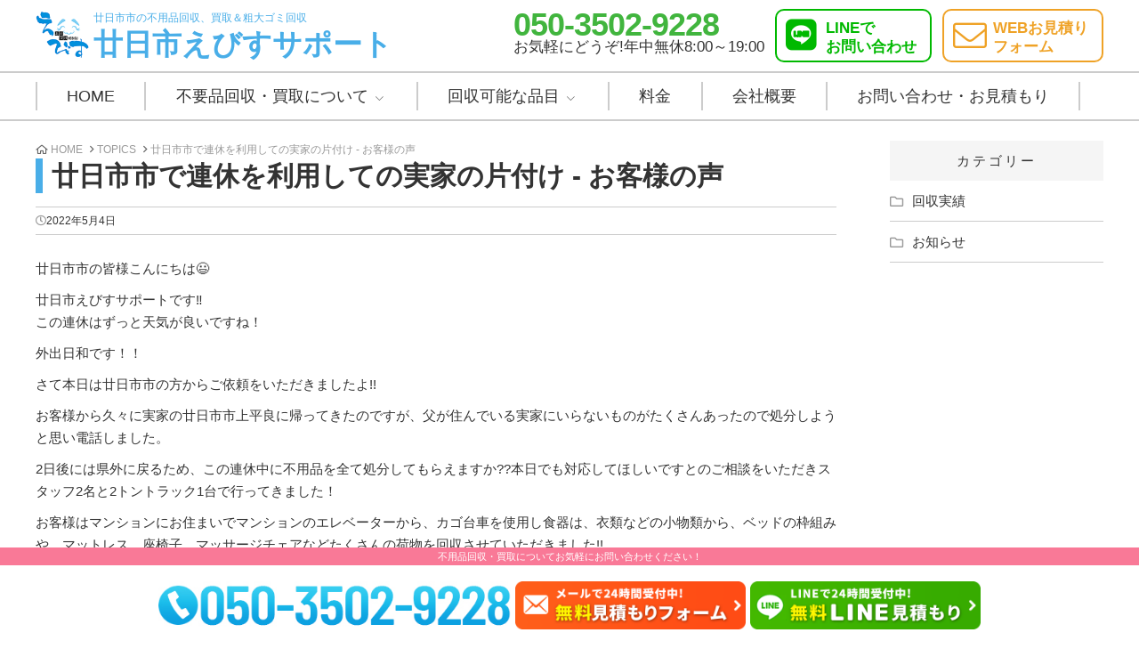

--- FILE ---
content_type: text/html; charset=UTF-8
request_url: https://ebisu-hatsukaichi.com/info/voice/%E5%BB%BF%E6%97%A5%E5%B8%82%E5%B8%82%E3%81%A7%E9%80%A3%E4%BC%91%E3%82%92%E5%88%A9%E7%94%A8%E3%81%97%E3%81%A6%E3%81%AE%E5%AE%9F%E5%AE%B6%E3%81%AE%E7%89%87%E4%BB%98%E3%81%91/
body_size: 10911
content:
<html lang="ja"><head><title>廿日市市で連休を利用しての実家の片付け - お客様の声 | 廿日市えびすサポート</title><meta http-equiv="content-type" content="text/html; charset=utf-8"><meta name="format-detection" content="telephone=no"><meta name="viewport" content="width=device-width,initial-scale=1.0,minimum-scale=1.0"><meta name="description" content="廿日市市で連休を利用しての実家の片付け。廿日市の不用品回収はお任せ下さい。"><meta property="og:title" content="廿日市市で連休を利用しての実家の片付け - お客様の声 | 廿日市えびすサポート"><meta property="og:description" content="廿日市市で連休を利用しての実家の片付け。廿日市の不用品回収はお任せ下さい。"><meta property="og:type" content="article"><meta property="og:url" content="https://ebisu-hatsukaichi.com/"><meta property="og:image" content="https://ebisu-hatsukaichi.com/img/icons/ogp_1200x630.png"><meta property="og:locale" content="ja_JP"><meta itemprop="name" content="廿日市市で連休を利用しての実家の片付け - お客様の声 | 廿日市えびすサポート"><meta itemprop="description" content="廿日市市で連休を利用しての実家の片付け。廿日市の不用品回収はお任せ下さい。"><meta itemprop="image" content="https://ebisu-hatsukaichi.com/img/icons/ogp_1200x630.png"><meta name="twitter:card" content="summary"><meta name="twitter:title" content="廿日市市で連休を利用しての実家の片付け - お客様の声 | 廿日市えびすサポート"><meta name="twitter:description" content="廿日市市で連休を利用しての実家の片付け。廿日市の不用品回収はお任せ下さい。"><meta name="twitter:image" content="https://ebisu-hatsukaichi.com/img/icons/ogp_1200x630.png">  <script>(function(w,d,s,l,i){w[l]=w[l]||[];w[l].push({'gtm.start':new Date().getTime(),event:'gtm.js'});var f=d.getElementsByTagName(s)[0],j=d.createElement(s),dl=l!='dataLayer'?'&l='+l:'';j.async=true;j.src='https://www.googletagmanager.com/gtm.js?id='+i+dl;f.parentNode.insertBefore(j,f);})(window,document,'script','dataLayer','GTM-N6XQ72B');</script>    <script src="https://ajax.googleapis.com/ajax/libs/jquery/3.3.1/jquery.min.js"></script> <script async src="/common/js/common.js"></script> <link rel="preload" href="/common/fonts/css/all.min.css" as="style" onload="this.onload=null;this.rel='stylesheet'"> <noscript><link rel="stylesheet" href="/common/fonts/css/all.min.css"> </noscript> <script defer src="https://cdnjs.cloudflare.com/ajax/libs/loadCSS/2.1.0/cssrelpreload.min.js"></script> <script async src="/common/fonts/js/fontawesome.min.js"></script> <script async src="/common/fonts/js/duotone.min.js"></script> <link rel="apple-touch-icon" href="/img/icons/corp_favi_144.gif" /><link rel="icon" href="/img/icons/favicon.ico" type="image/x-icon"><link rel="preload" href="/common/css/pre_base.min.css" as="style" onload="this.onload=null;this.rel='stylesheet'"> <noscript><link rel="stylesheet" href="/common/css/pre_base.min.css"> </noscript> <script defer src="https://cdnjs.cloudflare.com/ajax/libs/loadCSS/2.1.0/cssrelpreload.min.js"></script> <link href="/common/css/ebs_common_css.min.css" rel="stylesheet" type="text/css"><link href="/common/css/ebs_common_css_color.css" rel="stylesheet" type="text/css"><link rel="stylesheet" href="/common/css/base.min.css" type="text/css" /><meta name='robots' content='max-image-preview:large' /><style>img:is([sizes="auto" i],[sizes^="auto," i]){contain-intrinsic-size:3000px 1500px}</style><link rel="alternate" type="application/rss+xml" title="廿日市えびすサポート &raquo; フィード" href="https://ebisu-hatsukaichi.com/info/feed/" /><link rel="alternate" type="application/rss+xml" title="廿日市えびすサポート &raquo; コメントフィード" href="https://ebisu-hatsukaichi.com/info/comments/feed/" /><link rel='stylesheet' id='sbi_styles-css' href='https://ebisu-hatsukaichi.com/info/wp-content/plugins/instagram-feed/css/sbi-styles.min.css?ver=6.6.1' type='text/css' media='all' /><style id='classic-theme-styles-inline-css' type='text/css'>/*! This file is auto-generated */
.wp-block-button__link{color:#fff;background-color:#32373c;border-radius:9999px;box-shadow:none;text-decoration:none;padding:calc(.667em + 2px) calc(1.333em + 2px);font-size:1.125em}.wp-block-file__button{background:#32373c;color:#fff;text-decoration:none}</style><style id='global-styles-inline-css' type='text/css'>:root{--wp--preset--aspect-ratio--square:1;--wp--preset--aspect-ratio--4-3:4/3;--wp--preset--aspect-ratio--3-4:3/4;--wp--preset--aspect-ratio--3-2:3/2;--wp--preset--aspect-ratio--2-3:2/3;--wp--preset--aspect-ratio--16-9:16/9;--wp--preset--aspect-ratio--9-16:9/16;--wp--preset--color--black:#000;--wp--preset--color--cyan-bluish-gray:#abb8c3;--wp--preset--color--white:#fff;--wp--preset--color--pale-pink:#f78da7;--wp--preset--color--vivid-red:#cf2e2e;--wp--preset--color--luminous-vivid-orange:#ff6900;--wp--preset--color--luminous-vivid-amber:#fcb900;--wp--preset--color--light-green-cyan:#7bdcb5;--wp--preset--color--vivid-green-cyan:#00d084;--wp--preset--color--pale-cyan-blue:#8ed1fc;--wp--preset--color--vivid-cyan-blue:#0693e3;--wp--preset--color--vivid-purple:#9b51e0;--wp--preset--gradient--vivid-cyan-blue-to-vivid-purple:linear-gradient(135deg,rgba(6,147,227,1) 0%,#9b51e0 100%);--wp--preset--gradient--light-green-cyan-to-vivid-green-cyan:linear-gradient(135deg,#7adcb4 0%,#00d082 100%);--wp--preset--gradient--luminous-vivid-amber-to-luminous-vivid-orange:linear-gradient(135deg,rgba(252,185,0,1) 0%,rgba(255,105,0,1) 100%);--wp--preset--gradient--luminous-vivid-orange-to-vivid-red:linear-gradient(135deg,rgba(255,105,0,1) 0%,#cf2e2e 100%);--wp--preset--gradient--very-light-gray-to-cyan-bluish-gray:linear-gradient(135deg,#eee 0%,#a9b8c3 100%);--wp--preset--gradient--cool-to-warm-spectrum:linear-gradient(135deg,#4aeadc 0%,#9778d1 20%,#cf2aba 40%,#ee2c82 60%,#fb6962 80%,#fef84c 100%);--wp--preset--gradient--blush-light-purple:linear-gradient(135deg,#ffceec 0%,#9896f0 100%);--wp--preset--gradient--blush-bordeaux:linear-gradient(135deg,#fecda5 0%,#fe2d2d 50%,#6b003e 100%);--wp--preset--gradient--luminous-dusk:linear-gradient(135deg,#ffcb70 0%,#c751c0 50%,#4158d0 100%);--wp--preset--gradient--pale-ocean:linear-gradient(135deg,#fff5cb 0%,#b6e3d4 50%,#33a7b5 100%);--wp--preset--gradient--electric-grass:linear-gradient(135deg,#caf880 0%,#71ce7e 100%);--wp--preset--gradient--midnight:linear-gradient(135deg,#020381 0%,#2874fc 100%);--wp--preset--font-size--small:13px;--wp--preset--font-size--medium:20px;--wp--preset--font-size--large:36px;--wp--preset--font-size--x-large:42px;--wp--preset--spacing--20:.44rem;--wp--preset--spacing--30:.67rem;--wp--preset--spacing--40:1rem;--wp--preset--spacing--50:1.5rem;--wp--preset--spacing--60:2.25rem;--wp--preset--spacing--70:3.38rem;--wp--preset--spacing--80:5.06rem;--wp--preset--shadow--natural:6px 6px 9px rgba(0,0,0,.2);--wp--preset--shadow--deep:12px 12px 50px rgba(0,0,0,.4);--wp--preset--shadow--sharp:6px 6px 0px rgba(0,0,0,.2);--wp--preset--shadow--outlined:6px 6px 0px -3px rgba(255,255,255,1),6px 6px rgba(0,0,0,1);--wp--preset--shadow--crisp:6px 6px 0px rgba(0,0,0,1)}:where(.is-layout-flex){gap:.5em}:where(.is-layout-grid){gap:.5em}body .is-layout-flex{display:flex}.is-layout-flex{flex-wrap:wrap;align-items:center}.is-layout-flex>:is(*,div){margin:0}body .is-layout-grid{display:grid}.is-layout-grid>:is(*,div){margin:0}:where(.wp-block-columns.is-layout-flex){gap:2em}:where(.wp-block-columns.is-layout-grid){gap:2em}:where(.wp-block-post-template.is-layout-flex){gap:1.25em}:where(.wp-block-post-template.is-layout-grid){gap:1.25em}.has-black-color{color:var(--wp--preset--color--black) !important}.has-cyan-bluish-gray-color{color:var(--wp--preset--color--cyan-bluish-gray) !important}.has-white-color{color:var(--wp--preset--color--white) !important}.has-pale-pink-color{color:var(--wp--preset--color--pale-pink) !important}.has-vivid-red-color{color:var(--wp--preset--color--vivid-red) !important}.has-luminous-vivid-orange-color{color:var(--wp--preset--color--luminous-vivid-orange) !important}.has-luminous-vivid-amber-color{color:var(--wp--preset--color--luminous-vivid-amber) !important}.has-light-green-cyan-color{color:var(--wp--preset--color--light-green-cyan) !important}.has-vivid-green-cyan-color{color:var(--wp--preset--color--vivid-green-cyan) !important}.has-pale-cyan-blue-color{color:var(--wp--preset--color--pale-cyan-blue) !important}.has-vivid-cyan-blue-color{color:var(--wp--preset--color--vivid-cyan-blue) !important}.has-vivid-purple-color{color:var(--wp--preset--color--vivid-purple) !important}.has-black-background-color{background-color:var(--wp--preset--color--black) !important}.has-cyan-bluish-gray-background-color{background-color:var(--wp--preset--color--cyan-bluish-gray) !important}.has-white-background-color{background-color:var(--wp--preset--color--white) !important}.has-pale-pink-background-color{background-color:var(--wp--preset--color--pale-pink) !important}.has-vivid-red-background-color{background-color:var(--wp--preset--color--vivid-red) !important}.has-luminous-vivid-orange-background-color{background-color:var(--wp--preset--color--luminous-vivid-orange) !important}.has-luminous-vivid-amber-background-color{background-color:var(--wp--preset--color--luminous-vivid-amber) !important}.has-light-green-cyan-background-color{background-color:var(--wp--preset--color--light-green-cyan) !important}.has-vivid-green-cyan-background-color{background-color:var(--wp--preset--color--vivid-green-cyan) !important}.has-pale-cyan-blue-background-color{background-color:var(--wp--preset--color--pale-cyan-blue) !important}.has-vivid-cyan-blue-background-color{background-color:var(--wp--preset--color--vivid-cyan-blue) !important}.has-vivid-purple-background-color{background-color:var(--wp--preset--color--vivid-purple) !important}.has-black-border-color{border-color:var(--wp--preset--color--black) !important}.has-cyan-bluish-gray-border-color{border-color:var(--wp--preset--color--cyan-bluish-gray) !important}.has-white-border-color{border-color:var(--wp--preset--color--white) !important}.has-pale-pink-border-color{border-color:var(--wp--preset--color--pale-pink) !important}.has-vivid-red-border-color{border-color:var(--wp--preset--color--vivid-red) !important}.has-luminous-vivid-orange-border-color{border-color:var(--wp--preset--color--luminous-vivid-orange) !important}.has-luminous-vivid-amber-border-color{border-color:var(--wp--preset--color--luminous-vivid-amber) !important}.has-light-green-cyan-border-color{border-color:var(--wp--preset--color--light-green-cyan) !important}.has-vivid-green-cyan-border-color{border-color:var(--wp--preset--color--vivid-green-cyan) !important}.has-pale-cyan-blue-border-color{border-color:var(--wp--preset--color--pale-cyan-blue) !important}.has-vivid-cyan-blue-border-color{border-color:var(--wp--preset--color--vivid-cyan-blue) !important}.has-vivid-purple-border-color{border-color:var(--wp--preset--color--vivid-purple) !important}.has-vivid-cyan-blue-to-vivid-purple-gradient-background{background:var(--wp--preset--gradient--vivid-cyan-blue-to-vivid-purple) !important}.has-light-green-cyan-to-vivid-green-cyan-gradient-background{background:var(--wp--preset--gradient--light-green-cyan-to-vivid-green-cyan) !important}.has-luminous-vivid-amber-to-luminous-vivid-orange-gradient-background{background:var(--wp--preset--gradient--luminous-vivid-amber-to-luminous-vivid-orange) !important}.has-luminous-vivid-orange-to-vivid-red-gradient-background{background:var(--wp--preset--gradient--luminous-vivid-orange-to-vivid-red) !important}.has-very-light-gray-to-cyan-bluish-gray-gradient-background{background:var(--wp--preset--gradient--very-light-gray-to-cyan-bluish-gray) !important}.has-cool-to-warm-spectrum-gradient-background{background:var(--wp--preset--gradient--cool-to-warm-spectrum) !important}.has-blush-light-purple-gradient-background{background:var(--wp--preset--gradient--blush-light-purple) !important}.has-blush-bordeaux-gradient-background{background:var(--wp--preset--gradient--blush-bordeaux) !important}.has-luminous-dusk-gradient-background{background:var(--wp--preset--gradient--luminous-dusk) !important}.has-pale-ocean-gradient-background{background:var(--wp--preset--gradient--pale-ocean) !important}.has-electric-grass-gradient-background{background:var(--wp--preset--gradient--electric-grass) !important}.has-midnight-gradient-background{background:var(--wp--preset--gradient--midnight) !important}.has-small-font-size{font-size:var(--wp--preset--font-size--small) !important}.has-medium-font-size{font-size:var(--wp--preset--font-size--medium) !important}.has-large-font-size{font-size:var(--wp--preset--font-size--large) !important}.has-x-large-font-size{font-size:var(--wp--preset--font-size--x-large) !important}:where(.wp-block-post-template.is-layout-flex){gap:1.25em}:where(.wp-block-post-template.is-layout-grid){gap:1.25em}:where(.wp-block-columns.is-layout-flex){gap:2em}:where(.wp-block-columns.is-layout-grid){gap:2em}:root :where(.wp-block-pullquote){font-size:1.5em;line-height:1.6}</style><link rel='stylesheet' id='responsive-lightbox-nivo-css' href='https://ebisu-hatsukaichi.com/info/wp-content/plugins/responsive-lightbox/assets/nivo/nivo-lightbox.min.css?ver=1.3.1' type='text/css' media='all' /><link rel='stylesheet' id='responsive-lightbox-nivo-default-css' href='https://ebisu-hatsukaichi.com/info/wp-content/cache/autoptimize/css/autoptimize_single_bfeca80d33087ffc60c7f3e5d54ac783.css?ver=1.3.1' type='text/css' media='all' /><link rel='stylesheet' id='toc-screen-css' href='https://ebisu-hatsukaichi.com/info/wp-content/plugins/table-of-contents-plus/screen.min.css?ver=2411.1' type='text/css' media='all' /><link rel='stylesheet' id='_s-style-css' href='https://ebisu-hatsukaichi.com/info/wp-content/cache/autoptimize/css/autoptimize_single_c4517704269f4aa75e04fa3d6f3a615d.css?ver=6.7.4' type='text/css' media='all' /> <script type="text/javascript" src="https://ebisu-hatsukaichi.com/info/wp-includes/js/jquery/jquery.min.js?ver=3.7.1" id="jquery-core-js"></script> <script type="text/javascript" id="responsive-lightbox-sanitizer-js-before">window.RLG=window.RLG||{};window.RLG.sanitizeAllowedHosts=["youtube.com","www.youtube.com","youtu.be","vimeo.com","player.vimeo.com"];</script> <script type="text/javascript" id="responsive-lightbox-js-before">var rlArgs={"script":"nivo","selector":"lightbox","customEvents":"","activeGalleries":true,"effect":"fade","clickOverlayToClose":true,"keyboardNav":true,"errorMessage":"The requested content cannot be loaded. Please try again later.","woocommerce_gallery":false,"ajaxurl":"https:\/\/ebisu-hatsukaichi.com\/info\/wp-admin\/admin-ajax.php","nonce":"88c7a1229f","preview":false,"postId":871,"scriptExtension":false};</script> <link rel="https://api.w.org/" href="https://ebisu-hatsukaichi.com/info/wp-json/" /><link rel="EditURI" type="application/rsd+xml" title="RSD" href="https://ebisu-hatsukaichi.com/info/xmlrpc.php?rsd" /><meta name="generator" content="WordPress 6.7.4" /><link rel="canonical" href="https://ebisu-hatsukaichi.com/info/voice/%e5%bb%bf%e6%97%a5%e5%b8%82%e5%b8%82%e3%81%a7%e9%80%a3%e4%bc%91%e3%82%92%e5%88%a9%e7%94%a8%e3%81%97%e3%81%a6%e3%81%ae%e5%ae%9f%e5%ae%b6%e3%81%ae%e7%89%87%e4%bb%98%e3%81%91/" /><link rel='shortlink' href='https://ebisu-hatsukaichi.com/info/?p=871' /><link rel="alternate" title="oEmbed (JSON)" type="application/json+oembed" href="https://ebisu-hatsukaichi.com/info/wp-json/oembed/1.0/embed?url=https%3A%2F%2Febisu-hatsukaichi.com%2Finfo%2Fvoice%2F%25e5%25bb%25bf%25e6%2597%25a5%25e5%25b8%2582%25e5%25b8%2582%25e3%2581%25a7%25e9%2580%25a3%25e4%25bc%2591%25e3%2582%2592%25e5%2588%25a9%25e7%2594%25a8%25e3%2581%2597%25e3%2581%25a6%25e3%2581%25ae%25e5%25ae%259f%25e5%25ae%25b6%25e3%2581%25ae%25e7%2589%2587%25e4%25bb%2598%25e3%2581%2591%2F" /><link rel="alternate" title="oEmbed (XML)" type="text/xml+oembed" href="https://ebisu-hatsukaichi.com/info/wp-json/oembed/1.0/embed?url=https%3A%2F%2Febisu-hatsukaichi.com%2Finfo%2Fvoice%2F%25e5%25bb%25bf%25e6%2597%25a5%25e5%25b8%2582%25e5%25b8%2582%25e3%2581%25a7%25e9%2580%25a3%25e4%25bc%2591%25e3%2582%2592%25e5%2588%25a9%25e7%2594%25a8%25e3%2581%2597%25e3%2581%25a6%25e3%2581%25ae%25e5%25ae%259f%25e5%25ae%25b6%25e3%2581%25ae%25e7%2589%2587%25e4%25bb%2598%25e3%2581%2591%2F&#038;format=xml" /></head><body><div id="dark_bg"></div> <script>$(function(){$('#navToggle').click(function(){$('body').toggleClass('openNav');});});$(function(){$('#navToggle2').click(function(){$('body').toggleClass('openNav2');});});$(function(){$('#dark_bg').click(function(){$('body').removeClass('openNav');$('body').removeClass('openNav2');});});</script> <header id="header"><div id="navToggle"><div><span></span></div></div><div id="navToggle2"><div><span></span></div></div><div id="mega_menu_close_trigger"><div class="wrapper clearfix"><p id="logo" class="header_logo"><a href="/"><span>廿日市市の不用品回収、買取＆粗大ゴミ回収</span>廿日市えびすサポート</a></p><div id="header_r"><div class="header_item"><div class="tel_btn"><p><a href="tel:05035029228"></i>050-3502-9228</a></p><p>お気軽にどうぞ!<br class="br-sp" />年中無休8:00～19:00</p></div></div><div class="header_item"><p class="line_btn"><a href="/line/"><i class="fab fa-line"></i><span>LINEで<br />お問い合わせ</span></a></p></div><div class="header_item"><p class="mail_btn"><a href="/estimates/"><i class="fal fa-envelope"></i><span>WEBお見積り<br />フォーム</span></a></p></div></div></div></div><nav><div class="wrapper"><ul id="main_menu"><li><a href="/">HOME</a></li><li id="mega_menu_trigger1"><a href="/jisseki/">不要品回収・買取について<i class="fal fa-chevron-down"></i></a></li><li id="mega_menu_trigger2"><a href="/info/">回収可能な品目<i class="fal fa-chevron-down"></i></a></li><li><a href="/fee/">料金</a></li><li><a href="/company/">会社概要</a></li><li><a href="/estimates/">お問い合わせ・お見積もり</a></li></ul></div></nav><div id="sp_contact_nav"><div class="tel_btn"><p><a href="tel:05035029228"><i class="icons smapho"></i>050-3502-9228</a></p><p>お気軽にどうぞ!<br class="br-sp" />年中無休8:00～19:00</p></div><p class="sp_mail_btn"><a href="/estimates/"><i class="fal fa-envelope"></i><br /><span>WEBお見積り<br />フォーム</span></a></p></div></header><div id="mega_menu"><div class="mega_menu1"><div class="mega_menu_inner wrapper"><div class="l_cont w37 middle"><p><a href="/jisseki/">不要品回収・買取</a></p></div><div class="r_cont w37 middle"><ul class="arrow_ul yoko"><li><a href="/jisseki/category/oogata.php">大型ゴミ</a></li><li><a href="/jisseki/category/haihin.php">廃品</a></li><li><a href="/jisseki/category/sodaigomi.php">粗大ごみ</a></li><li><a href="/jisseki/category/funengomi.php">不燃ごみ</a></li><li><a href="/jisseki/category/kanengomi.php">可燃ごみ</a></li><li><a href="/jisseki/category/shigengomi.php">資源ごみ</a></li><li><a href="/jisseki/category/jigyosho.php">事業所・作業所ごみ</a></li><li><a href="/jisseki/category/hikkoshi.php">引っ越し</a></li><li><a href="/jisseki/category/mujin.php">無人回収(立会不要)</a></li><li><a href="/jisseki/category/ihin.php">遺品整理</a></li><li><a href="/jisseki/category/danshari.php">断捨離</a></li><li><a href="/jisseki/category/tenpo.php">店舗</a></li><li><a href="/jisseki/category/gomiyashiki.php">ゴミ屋敷</a></li><li><a href="/jisseki/category/shisetsu.php">施設入居・退去</a></li><li><a href="/jisseki/category/akiya.php">一軒家・空き家</a></li><li><a href="/jisseki/category/renovation.php">リフォーム、建替前</a></li><li><a href="/jisseki/category/rozen.php">老前整理</a></li><li><a href="/jisseki/category/seizen.php">生前整理</a></li><li><a href="/jisseki/category/woman.php">女性専用片付け</a></li><li><a href="/jisseki/category/asa.php">早朝・夜間回収</a></li><li><a href="/jisseki/category/tsumihodai.php">積み放題</a></li><li><a href="/jisseki/category/ryugaku.php">留学生・外国人向け</a></li><li><a href="/jisseki/category/option.php">オプション</a></li></ul></div></div></div><div class="mega_menu2"><div class="mega_menu_inner wrapper"><div class="l_cont w37 middle"><p><a href="/info/">回収可能な品目</a></p></div><div class="r_cont w37 middle"><ul class="arrow_ul yoko mini"><li><a href="/jisseki/category/items.php?item=sentakuki">洗濯機</a></li><li><a href="/jisseki/category/items.php?item=book">書庫・本</a></li><li><a href="/jisseki/category/items.php?item=tv">テレビ</a></li><li><a href="/jisseki/category/items.php?item=reizoko">冷蔵庫</a></li><li><a href="/jisseki/category/items.php?item=eakon">エアコン</a></li><li><a href="/jisseki/category/items.php?item=taiya">タイヤ</a></li><li><a href="/jisseki/category/items.php?item=pc">パソコン</a></li><li><a href="/jisseki/category/items.php?item=butsugu">仏壇・仏具</a></li><li><a href="/jisseki/category/items.php?item=kottohin">骨董品</a></li><li><a href="/jisseki/category/items.php?item=kaden">家電製品</a></li><li><a href="/jisseki/category/items.php?item=bedmat">ベッドマットレス</a></li><li><a href="/jisseki/category/items.php?item=kinko">金庫</a></li><li><a href="/jisseki/category/items.php?item=hikkoshi">引っ越しゴミ</a></li><li><a href="/jisseki/category/items.php?item=nokigu">農機具</a></li><li><a href="/jisseki/category/items.php?item=piano">ピアノ・楽器</a></li><li><a href="/jisseki/category/items.php?item=recycling">リサイクル家電</a></li><li><a href="/jisseki/category/items.php?item=electone">エレクトーン</a></li><li><a href="/jisseki/category/items.php?item=toki">陶器</a></li><li><a href="/jisseki/category/items.php?item=jidosha">自動車</a></li><li><a href="/jisseki/category/items.php?item=jitensha">自転車</a></li><li><a href="/jisseki/category/items.php?item=bike">バイク</a></li><li><a href="/jisseki/category/items.php?item=autobike">オートバイ</a></li><li><a href="/jisseki/category/items.php?item=gentsuki">原付バイク</a></li><li><a href="/jisseki/category/items.php?item=tansu">タンス</a></li><li><a href="/jisseki/category/items.php?item=kyabinet">キャビネット</a></li><li><a href="/jisseki/category/items.php?item=hondana">本棚</a></li><li><a href="/jisseki/category/items.php?item=desk">机</a></li><li><a href="/jisseki/category/items.php?item=rokka">ロッカー</a></li><li><a href="/jisseki/category/items.php?item=shoseki">書籍</a></li><li><a href="/jisseki/category/items.php?item=zasshi">雑誌</a></li><li><a href="/jisseki/category/items.php?item=danball">段ボール</a></li><li><a href="/jisseki/category/items.php?item=bunbogu">文房具</a></li><li><a href="/jisseki/category/items.php?item=game">ゲーム機</a></li><li><a href="/jisseki/category/items.php?item=chair">イス</a></li><li><a href="/jisseki/category/items.php?item=sofa">ソファー</a></li><li><a href="/jisseki/category/items.php?item=dtable">ダイニングテーブル</a></li><li><a href="/jisseki/category/items.php?item=kimono">着物</a></li><li><a href="/jisseki/category/items.php?item=omocha">おもちゃ</a></li><li><a href="/jisseki/category/items.php?item=doll">ぬいぐるみ</a></li><li><a href="/jisseki/category/items.php?item=ningyo">人形</a></li><li><a href="/jisseki/category/items.php?item=reitoko">冷凍庫</a></li><li><a href="/jisseki/category/items.php?item=kenzai">建材</a></li><li><a href="/jisseki/category/items.php?item=haizai">建築廃材</a></li><li><a href="/jisseki/category/items.php?item=yokuso">浴槽</a></li><li><a href="/jisseki/category/items.php?item=boira">ボイラー</a></li><li><a href="/jisseki/category/items.php?item=tank">タンク</a></li><li><a href="/jisseki/category/items.php?item=doramu">ドラム缶</a></li><li><a href="/jisseki/category/items.php?item=battery">バッテリー</a></li><li><a href="/jisseki/category/items.php?item=kounki">耕運機</a></li><li><a href="/jisseki/category/items.php?item=konpo">コンポ</a></li><li><a href="/jisseki/category/items.php?item=sutereo">ステレオ</a></li></ul></div></div></div></div><main role="main" id="blog_wrapper"><div class="wrapper clearfix"><article><section id="l_side"><div id="breadcrumb"><div class="wrapper"><ul itemscope itemtype="https://schema.org/BreadcrumbList"><li itemprop="itemListElement" itemscope itemtype="https://schema.org/ListItem"><a itemprop="item" href="/"><span itemprop="name">HOME</span></a><meta itemprop="position" content="1" /></li><li itemprop="itemListElement" itemscope itemtype="https://schema.org/ListItem"><a itemprop="item" href="/info/"><span itemprop="name">TOPICS</span></a><meta itemprop="position" content="2" /></li><li itemprop="itemListElement" itemscope itemtype="https://schema.org/ListItem"><span itemprop="name">廿日市市で連休を利用しての実家の片付け - お客様の声</span><meta itemprop="position" content="3" /></li></ul></div></div><h1 id="single_title">廿日市市で連休を利用しての実家の片付け - お客様の声</h1><div class="post_time"> <time datetime="2022-05-04T18:53:41+09:00" itemprop="datePublished">2022年5月4日</time></div><div class="blog_contents" class="txt_link"><p>廿日市市の皆様こんにちは😃</p><p>廿日市えびすサポートです‼️<br /> この連休はずっと天気が良いですね！</p><p>外出日和です！！</p><p>さて本日は廿日市市の方からご依頼をいただきましたよ!!</p><p>お客様から久々に実家の廿日市市上平良に帰ってきたのですが、父が住んでいる実家にいらないものがたくさんあったので処分しようと思い電話しました。</p><p>2日後には県外に戻るため、この連休中に不用品を全て処分してもらえますか??本日でも対応してほしいですとのご相談をいただきスタッフ2名と2トントラック1台で行ってきました！</p><p>お客様はマンションにお住まいでマンションのエレベーターから、カゴ台車を使用し食器は、衣類などの小物類から、ベッドの枠組みや、マットレス、座椅子、マッサージチェアなどたくさんの荷物を回収させていただきました!!</p><p>ご実家の荷物がなくなりお部屋もスッキリしお客様にも大変お喜びいただきましたよ😄</p><p>大規模なおうちの片付けも、長い連休を利用しないとなかなか手がつけれませんね!!</p><p>弊社ではこのゴールデンウィークも営業しておりますのでもちろんお伺いが可能です!!即日でのお片付け作業も承りますのでお困り事がございましたらお気軽にご相談下さいませ！</p><p>アンケートのご紹介</p><p><a href="https://ebisu-hatsukaichi.com/info/wp-content/uploads/2022/05/02BC29AB-F3FC-493C-9CE1-1CF0311F9D66.jpeg" data-rel="lightbox-gallery-J0JkuafU" data-rl_title="" data-rl_caption="" title=""><img fetchpriority="high" decoding="async" class="alignnone size-large wp-image-889" src="https://ebisu-hatsukaichi.com/info/wp-content/uploads/2022/05/02BC29AB-F3FC-493C-9CE1-1CF0311F9D66-722x1024.jpeg" alt="" width="640" height="908" srcset="https://ebisu-hatsukaichi.com/info/wp-content/uploads/2022/05/02BC29AB-F3FC-493C-9CE1-1CF0311F9D66-722x1024.jpeg 722w, https://ebisu-hatsukaichi.com/info/wp-content/uploads/2022/05/02BC29AB-F3FC-493C-9CE1-1CF0311F9D66-211x300.jpeg 211w, https://ebisu-hatsukaichi.com/info/wp-content/uploads/2022/05/02BC29AB-F3FC-493C-9CE1-1CF0311F9D66-768x1090.jpeg 768w" sizes="(max-width: 640px) 100vw, 640px" /></a></p><p>作業実績</p><p><a href="https://ebisu-hatsukaichi.com/info/wp-content/uploads/2022/05/AAE9AC46-2213-484C-9851-485D884106D7.jpeg" data-rel="lightbox-gallery-J0JkuafU" data-rl_title="" data-rl_caption="" title=""><img decoding="async" class="alignnone size-large wp-image-872" src="https://ebisu-hatsukaichi.com/info/wp-content/uploads/2022/05/AAE9AC46-2213-484C-9851-485D884106D7-768x1024.jpeg" alt="" width="640" height="853" srcset="https://ebisu-hatsukaichi.com/info/wp-content/uploads/2022/05/AAE9AC46-2213-484C-9851-485D884106D7-768x1024.jpeg 768w, https://ebisu-hatsukaichi.com/info/wp-content/uploads/2022/05/AAE9AC46-2213-484C-9851-485D884106D7-225x300.jpeg 225w, https://ebisu-hatsukaichi.com/info/wp-content/uploads/2022/05/AAE9AC46-2213-484C-9851-485D884106D7.jpeg 1330w" sizes="(max-width: 640px) 100vw, 640px" /></a></p></div><p class="txt_r link_txt">posted by <a href="/"><span class="vcard author">廿日市えびすサポート</span></a></p><hr /><div class="inner_tel"><p class="center middle_title">お問い合わせ・お見積り</p><p class="merit_block"><span>秘密厳守</span><span>年中無休</span><span>即日対応</span></p><p class="center">中国地方どこへでもお伺いします。<br />年中無休8:00～19:00<br /></p><p class="num"><a href="tel:05035029228">050-3502-9228</a></p><p class="center minititle_24">メール・LINEは24時間受付中！</p><ul class="split2 spw100"><li class="switch orange"><a href="/estimates/">お見積りフォーム</a></li><li class="switch conversion"><a href="/line/">LINEでお見積り</a></li></ul></div><p class="cash_box"><img src="/img/common/paypay.jpg" width="80" height="29" alt="PayPay" />キャッシュレス決済可<br /><span class="cash_box_sub"><img src="/img/icons/credit_icons.jpg" class="max" alt="クレジットカードのアイコン" />ご予約の際におっしゃって頂ければ、各種クレジットカードでのお支払いも可能です</span></p><aside><div class="postmeta"><p>CATEGORY</p><p id="footer_category_list"></p></div><ul class="split3 sns_btns"><li><a href="https://www.facebook.com/sharer/sharer.php?u=https://ebisu-hatsukaichi.com/info/voice/%e5%bb%bf%e6%97%a5%e5%b8%82%e5%b8%82%e3%81%a7%e9%80%a3%e4%bc%91%e3%82%92%e5%88%a9%e7%94%a8%e3%81%97%e3%81%a6%e3%81%ae%e5%ae%9f%e5%ae%b6%e3%81%ae%e7%89%87%e4%bb%98%e3%81%91/" target="_blank" class="facebook">Facebook</a></li><li><a href="http://twitter.com/share?text=%E5%BB%BF%E6%97%A5%E5%B8%82%E5%B8%82%E3%81%A7%E9%80%A3%E4%BC%91%E3%82%92%E5%88%A9%E7%94%A8%E3%81%97%E3%81%A6%E3%81%AE%E5%AE%9F%E5%AE%B6%E3%81%AE%E7%89%87%E4%BB%98%E3%81%91&url=https%3A%2F%2Febisu-hatsukaichi.com%2Finfo%2Fvoice%2F%25e5%25bb%25bf%25e6%2597%25a5%25e5%25b8%2582%25e5%25b8%2582%25e3%2581%25a7%25e9%2580%25a3%25e4%25bc%2591%25e3%2582%2592%25e5%2588%25a9%25e7%2594%25a8%25e3%2581%2597%25e3%2581%25a6%25e3%2581%25ae%25e5%25ae%259f%25e5%25ae%25b6%25e3%2581%25ae%25e7%2589%2587%25e4%25bb%2598%25e3%2581%2591%2F" target="_blank" class="twitter">X</a></li><li><a href="http://line.me/R/msg/text/?廿日市市で連休を利用しての実家の片付け%0D%0Ahttps://ebisu-hatsukaichi.com/info/voice/%e5%bb%bf%e6%97%a5%e5%b8%82%e5%b8%82%e3%81%a7%e9%80%a3%e4%bc%91%e3%82%92%e5%88%a9%e7%94%a8%e3%81%97%e3%81%a6%e3%81%ae%e5%ae%9f%e5%ae%b6%e3%81%ae%e7%89%87%e4%bb%98%e3%81%91/" class="line">LINE</a></li></ul></aside><p class="switch"><a href="/info/"><i class="fal fa-home-alt"></i>TOPICS TOP</a></p><div class='yarpp yarpp-related yarpp-related-website yarpp-template-yarpp-template-costmize'><aside><section><div class="center"><h2 class="side-border">関連記事</h2></div><ul class="split4 flat max"><li><a href="https://ebisu-hatsukaichi.com/info/693/"><img width="600" height="450" src="https://ebisu-hatsukaichi.com/info/wp-content/uploads/2021/06/IMG_2884-600x450.jpg" class="attachment-mySizeB size-mySizeB wp-post-image" alt="ブログ画像" decoding="async" loading="lazy" /> <time datetime="2021-06-22T16:34:00+09:00">2021年6月22日</time> 廿日市市で混載ゴミの回収</a></li><li><a href="https://ebisu-hatsukaichi.com/info/681/"><img width="600" height="450" src="https://ebisu-hatsukaichi.com/info/wp-content/uploads/2021/06/IMG_2758-600x450.jpg" class="attachment-mySizeB size-mySizeB wp-post-image" alt="ブログ画像" decoding="async" loading="lazy" /> <time datetime="2021-06-19T12:59:28+09:00">2021年6月19日</time> 廿日市市で空き家の回収作業</a></li><li><a href="https://ebisu-hatsukaichi.com/info/365/"><img width="600" height="450" src="https://ebisu-hatsukaichi.com/info/wp-content/uploads/2020/10/253C9C54-1A19-4451-B107-8D725795E811-600x450.jpeg" class="attachment-mySizeB size-mySizeB wp-post-image" alt="" decoding="async" loading="lazy" /> <time datetime="2020-10-12T21:41:38+09:00">2020年10月12日</time> 廿日市市対厳山で運搬と回収をサポート💪</a></li><li><a href="https://ebisu-hatsukaichi.com/info/654/"><img width="600" height="450" src="https://ebisu-hatsukaichi.com/info/wp-content/uploads/2021/06/IMG_2743-600x450.jpg" class="attachment-mySizeB size-mySizeB wp-post-image" alt="ブログ画像" decoding="async" loading="lazy" srcset="https://ebisu-hatsukaichi.com/info/wp-content/uploads/2021/06/IMG_2743-600x450.jpg 600w, https://ebisu-hatsukaichi.com/info/wp-content/uploads/2021/06/IMG_2743-300x225.jpg 300w, https://ebisu-hatsukaichi.com/info/wp-content/uploads/2021/06/IMG_2743-768x576.jpg 768w, https://ebisu-hatsukaichi.com/info/wp-content/uploads/2021/06/IMG_2743-1024x768.jpg 1024w, https://ebisu-hatsukaichi.com/info/wp-content/uploads/2021/06/IMG_2743.jpg 1477w" sizes="auto, (max-width: 600px) 100vw, 600px" /> <time datetime="2021-06-13T18:14:15+09:00">2021年6月13日</time> 大量の小型家電の回収</a></li></ul></section></aside></div></section></article><div id="r_side"><aside class="widget"><div class="widget_categories"><p class="side_title">カテゴリー</p><ul class="widget"><li><a href="/info/">回収実績</a></li><li><a href="/info/voice/">お知らせ</a></li></ul></div></aside></div></div></main><div id="footer_fixed_link_pc"><div id="fflp_top">不用品回収・買取についてお気軽にお問い合わせください！</div><div class="wrapper"><div class="fflp_contents width1"><p id="fflp_tel"><img src="/img/icons/tel.jpg" class="max limit500" alt="電話番号" /></p></div><div class="fflp_contents width2"><p class="max"><a href="/estimates/"><img src="/img/icons/super_mail_btn.png" width="224" height="47" alt="メールでお見積り" /></a></p></div><div class="fflp_contents width2"><p class="max"><a href="/line/"><img src="/img/icons/super_line_btn.png" width="224" height="47" alt="LINEでお見積り" /></a></p></div></div></div><div id="footer_fixed_link"><ul class="footer_fixed_link"><li class="footer_fixed_link_01"><a href="tel:05035029228"><img src="/img/common/footer/footer_fixed_link_01.png" alt="電話番号の画像"></a></li><li class="footer_fixed_link_02"><a href="/line/"><img src="/img/common/footer/footer_fixed_link_02.png" width="224" height="47" alt="LINE無料見積" /></a></li><li class="footer_fixed_link_03"><a href="/estimates/"><img src="/img/common/footer/footer_fixed_link_03.png" width="224" height="47" alt="メール無料見積" /></a></li></ul></div> <a id="pageTop"><i class="fas fa-angle-up"></i></a><div id="footer_contact"><div id="footer_contact_in" class="anim_in"><div class="inner_tel"><p class="center middle_title">お問い合わせ・お見積り</p><p class="merit_block"><span>秘密厳守</span><span>年中無休</span><span>即日対応</span></p><p class="center">中国地方どこへでもお伺いします。<br />年中無休8:00～19:00<br /></p><p class="num"><a href="tel:05035029228">050-3502-9228</a></p><p class="center minititle_24">メール・LINEは24時間受付中！</p><ul class="split2 spw100"><li class="switch orange"><a href="/estimates/">お見積りフォーム</a></li><li class="switch conversion"><a href="/estimates/line.php">LINEでお見積り</a></li></ul></div></div></div><footer id="footer"><div id="footer_sitemap"><div class="wrapper"><p class="ft"><a href="/jisseki/">不用品回収・買取について</a></p><ul class="arrow_ul yoko"><li><a href="/jisseki/category/oogata.php">大型ゴミ</a></li><li><a href="/jisseki/category/haihin.php">廃品</a></li><li><a href="/jisseki/category/sodaigomi.php">粗大ごみ</a></li><li><a href="/jisseki/category/funengomi.php">不燃ごみ</a></li><li><a href="/jisseki/category/kanengomi.php">可燃ごみ</a></li><li><a href="/jisseki/category/shigengomi.php">資源ごみ</a></li><li><a href="/jisseki/category/jigyosho.php">事業所・作業所ごみ</a></li><li><a href="/jisseki/category/hikkoshi.php">引っ越し</a></li><li><a href="/jisseki/category/mujin.php">無人回収(立会不要)</a></li><li><a href="/jisseki/category/ihin.php">遺品整理</a></li><li><a href="/jisseki/category/danshari.php">断捨離</a></li><li><a href="/jisseki/category/tenpo.php">店舗</a></li><li><a href="/jisseki/category/gomiyashiki.php">ゴミ屋敷</a></li><li><a href="/jisseki/category/shisetsu.php">施設入居・退去</a></li><li><a href="/jisseki/category/akiya.php">一軒家・空き家</a></li><li><a href="/jisseki/category/renovation.php">リフォーム、建替前</a></li><li><a href="/jisseki/category/rozen.php">老前整理</a></li><li><a href="/jisseki/category/seizen.php">生前整理</a></li><li><a href="/jisseki/category/woman.php">女性専用片付け</a></li><li><a href="/jisseki/category/asa.php">早朝・夜間回収</a></li><li><a href="/jisseki/category/tsumihodai.php">積み放題</a></li><li><a href="/jisseki/category/ryugaku.php">留学生・外国人向け</a></li><li><a href="/jisseki/category/option.php">オプション</a></li></ul><p class="bold">回収可能な品目【一例です】</p><ul class="arrow_ul yoko"><li><a href="/jisseki/category/items.php?item=sentakuki">洗濯機</a></li><li><a href="/jisseki/category/items.php?item=book">書庫・本</a></li><li><a href="/jisseki/category/items.php?item=tv">テレビ</a></li><li><a href="/jisseki/category/items.php?item=reizoko">冷蔵庫</a></li><li><a href="/jisseki/category/items.php?item=eakon">エアコン</a></li><li><a href="/jisseki/category/items.php?item=taiya">タイヤ</a></li><li><a href="/jisseki/category/items.php?item=pc">パソコン</a></li><li><a href="/jisseki/category/items.php?item=butsugu">仏壇・仏具</a></li><li><a href="/jisseki/category/items.php?item=kottohin">骨董品</a></li><li><a href="/jisseki/category/items.php?item=kaden">家電製品</a></li><li><a href="/jisseki/category/items.php?item=bedmat">ベッドマットレス</a></li><li><a href="/jisseki/category/items.php?item=kinko">金庫</a></li><li><a href="/jisseki/category/items.php?item=hikkoshi">引っ越しゴミ</a></li><li><a href="/jisseki/category/items.php?item=nokigu">農機具</a></li><li><a href="/jisseki/category/items.php?item=piano">ピアノ・楽器</a></li><li><a href="/jisseki/category/items.php?item=recycling">リサイクル家電</a></li><li><a href="/jisseki/category/items.php?item=electone">エレクトーン</a></li><li><a href="/jisseki/category/items.php?item=toki">陶器</a></li><li><a href="/jisseki/category/items.php?item=jidosha">自動車</a></li><li><a href="/jisseki/category/items.php?item=jitensha">自転車</a></li><li><a href="/jisseki/category/items.php?item=bike">バイク</a></li><li><a href="/jisseki/category/items.php?item=autobike">オートバイ</a></li><li><a href="/jisseki/category/items.php?item=gentsuki">原付バイク</a></li><li><a href="/jisseki/category/items.php?item=tansu">タンス</a></li><li><a href="/jisseki/category/items.php?item=kyabinet">キャビネット</a></li><li><a href="/jisseki/category/items.php?item=hondana">本棚</a></li><li><a href="/jisseki/category/items.php?item=desk">机</a></li><li><a href="/jisseki/category/items.php?item=rokka">ロッカー</a></li><li><a href="/jisseki/category/items.php?item=shoseki">書籍</a></li><li><a href="/jisseki/category/items.php?item=zasshi">雑誌</a></li><li><a href="/jisseki/category/items.php?item=danball">段ボール</a></li><li><a href="/jisseki/category/items.php?item=bunbogu">文房具</a></li><li><a href="/jisseki/category/items.php?item=game">ゲーム機</a></li><li><a href="/jisseki/category/items.php?item=chair">イス</a></li><li><a href="/jisseki/category/items.php?item=sofa">ソファー</a></li><li><a href="/jisseki/category/items.php?item=dtable">ダイニングテーブル</a></li><li><a href="/jisseki/category/items.php?item=kimono">着物</a></li><li><a href="/jisseki/category/items.php?item=omocha">おもちゃ</a></li><li><a href="/jisseki/category/items.php?item=doll">ぬいぐるみ</a></li><li><a href="/jisseki/category/items.php?item=ningyo">人形</a></li><li><a href="/jisseki/category/items.php?item=reitoko">冷凍庫</a></li><li><a href="/jisseki/category/items.php?item=kenzai">建材</a></li><li><a href="/jisseki/category/items.php?item=haizai">建築廃材</a></li><li><a href="/jisseki/category/items.php?item=yokuso">浴槽</a></li><li><a href="/jisseki/category/items.php?item=boira">ボイラー</a></li><li><a href="/jisseki/category/items.php?item=tank">タンク</a></li><li><a href="/jisseki/category/items.php?item=doramu">ドラム缶</a></li><li><a href="/jisseki/category/items.php?item=battery">バッテリー</a></li><li><a href="/jisseki/category/items.php?item=kounki">耕運機</a></li><li><a href="/jisseki/category/items.php?item=konpo">コンポ</a></li><li><a href="/jisseki/category/items.php?item=sutereo">ステレオ</a></li></ul></div></div><div id="footer_sitemap_under"><div class="wrapper"><ul class="arrow_ul"><li><a href="/fee/">料金について</a></li><li><a href="/company/">会社概要</a></li><li><a href="/estimates/">お見積り</a></li><li><a href="/flow/">ご利用の流れ</a></li></ul></div></div><div id="footer_btm"><p><span id="fa-truck_motion"><i class="fad fa-truck"></i></span><span class="mini">廿日市の不用品回収・買取、粗大ごみ回収</span><br />廿日市えびすサポート</p><p>〒731-0214 広島市安佐北区可部町大字桐原822<br /><a href="tel:05035029228">TEL:050-3502-9228</a> FAX：050-3510-8865</p><aside><div class="wrapper"><div class="l_cont w37 middle"><p><i class="fad fa-flag"></i>&nbsp;えびすネットワーク拡大中!</p></div><div class="r_cont w37 middle"><ul class="smpl_ul mini yoko"><li><a href="/">廿日市えびすサポート</a></li><li><a href="https://ebisu-support.com" target="_blank">広島えびすサポート</a></li><li><a href="https://yamaguchi-ebisu.com" target="_blank">山口えびすサポート</a></li><li><a href="https://shimane-ebisu.com" target="_blank">島根えびすサポート</a></li><li><a href="https://okayama-ebisu.com" target="_blank">岡山えびすサポート</a></li><li><a href="https://tottori-ebisu.com" target="_blank">鳥取えびすサポート</a></li><li><a href="https://hyogo-ebisu.jp" target="_blank">兵庫・神戸えびすサポート</a></li><li><a href="https://fukuoka-ebisu.jp/" target="_blank">福岡えびすサポート</a></li><li><a href="https://oita-ebisu.com/" target="_blank">大分えびすサポート</a></li><li><a href="https://saga-ebisu.jp/" target="_blank">佐賀えびすサポート</a></li><li><a href="https://nagasaki-ebisu.com/" target="_blank">長崎えびすサポート</a></li><li><a href="https://kumamoto-ebisu.com/" target="_blank">熊本えびすサポート</a></li><li><a href="https://miyazaki-ebisu.com/" target="_blank">宮崎えびすサポート</a></li><li><a href="https://kagoshima-ebisu.com/" target="_blank">鹿児島えびすサポート</a></li><li><a href="https://tsunagu-omoide.jp" target="_blank">TSUNAGU</a></li><li><a href="https://hinata-clean.com" target="_blank">ひなた清掃</a></li><li><a href="https://ebisu-support.jp/" target="_blank">EBSカンパニー</a></li></ul></div></div></aside> <small>&copy;廿日市えびすサポート</small></div></footer> <script defer src="https://ebisu-hatsukaichi.com/info/wp-content/cache/autoptimize/js/autoptimize_e67ee8b493ca876bccf271b71416135f.js"></script></body></html>

--- FILE ---
content_type: text/css
request_url: https://ebisu-hatsukaichi.com/common/css/pre_base.min.css
body_size: 2738
content:
@charset "utf-8";.side_under{text-align:center;font-size:.8em;color:#666;margin-bottom:50px}#r_side .side_under .su_title{text-align:center;padding:10px;background:#f1f1f1;margin-top:30px}#r_side .side_under p{margin-bottom:20px}#r_side .side_under img{display:block;margin-bottom:5px}.arrow_btn{background:#fff;padding:12px 20px 10px;border:1px solid #ccc;float:right}.arrow_btn img{margin-right:10px;margin-bottom:-4px}.qa{margin-top:30px}.qa span{color:#f30;font-weight:700}.qa div{margin-bottom:10px;line-height:2;background:#fff}.qa p{margin-top:0}.qa dd,.qa dt{padding:20px 35px 20px 55px;display:block;line-height:1.5em;position:relative}.qa dd{padding-right:0;margin-left:40px}.qa dt{background:#fff8eb;position:relative}.qa dd::before,.qa dt::before{font-size:2.5em;padding-right:15px;font-weight:700;position:absolute;left:12px;top:17px}.qa dt::before{content:"Q";color:#ef8526;margin-top:-3px}.qa dd::before{content:"A";color:red}.qa input{width:100%;padding:10px 0;border-radius:3px}.qa input:active{background:#e5e5e5}.qa dt::after{content:"\f0fe";font-family:"Font Awesome 5 Pro";float:right;text-indent:0;color:#999;font-size:20px;position:absolute;right:20px;top:50%;transform:translateY(-50%)}.qa dt.open::after,.qa dt.show::after{content:"\f146"}@media only screen and (max-width :800px){.qa dd{padding-left:60px}}#gotop{text-align:center;margin-top:60px}#footer{clear:both}#footer_contact{clear:both;background:url(../../img/common/footer_contact_bg.jpg) center;height:500px;position:relative;border-top:2px solid #ccc;border-bottom:2px solid #ccc;margin-top:80px}#footer_contact #footer_contact_in{position:absolute;top:50%;left:50%;transform:translateY(-50%) translateX(-50%);background:#fff;padding:0 40px 10px;text-align:center;width:500px;box-shadow:0 1px 3px 1px rgba(0,0,0,.2);box-sizing:border-box}#footer_contact .inner_tel{margin:15px 0}#footer_contact .center_title{font-size:30px;font-weight:700}#footer_contact .center_title::before{content:"-";margin-right:5px}#footer_contact .center_title::after{content:"-";margin-left:5px}#footer_sitemap{padding:30px 0}#footer_sitemap p{font-size:25px}#footer_sitemap .ft{position:relative;border-bottom:1px solid #ccc;padding-bottom:5px;margin-right:25px;margin-top:25px}#footer_sitemap .ft a{padding-left:35px}#footer_sitemap .ft a::before{content:"";background:url(../../img/icons/arrow.png) no-repeat;background-size:cover;width:25px;height:25px;position:absolute;top:50%;transform:translateY(-50%);left:1px;margin-top:-3px}#footer_sitemap .ft a:hover::before{background:url(../../img/icons/arrow_hover.png) no-repeat;background-size:cover}#footer_sitemap .icons{width:60px!important;height:60px!important;margin-right:5px}#footer_sitemap .bold{font-size:17px;margin-bottom:-6px;padding:6px 10px 3px 11px;background:#f1f1f1;border-left:5px solid #ccc}#footer_sitemap_under{padding:30px 0;position:relative;background:#f9f9f9;border-top:2px solid #e5e5e5;border-bottom:2px solid #e5e5e5}#footer_sitemap_under ul{position:absolute;top:50%;left:50%;transform:translateY(-50%) translateX(-50%);margin:0}#footer_sitemap_under ul li{margin:0 0 0 20px;display:inline-block;white-space:nowrap}#footer_btm{padding:30px 0 100px;text-align:center}#footer_btm p:first-child{line-height:1.2em}#footer_btm p:first-child{display:block;margin:0 auto;font-size:22px;font-weight:700}#footer_btm aside{text-align:left;margin-top:20px;border-top:1px solid #ccc}.fa-flag{color:#49aee8}footer small{display:block;font-size:12px;color:#fff;padding:35px 0;background:#49aee8}@media only screen and (max-width :800px){#footer_sitemap p{font-size:17px;font-weight:700;padding-bottom:10px;border-bottom:1px solid #333}#footer_btm aside{padding-top:25px}#footer_btm aside .l_cont{padding-left:10px}#footer_sitemap .split4>li{padding:10px}#footer_sitemap p{margin-right:0}#footer_sitemap{border-top:none;padding:12px 8px 5px}#footer_sitemap_under{overflow:auto;padding:10px 0}#footer_sitemap_under ul{font-size:.9em;position:relative;top:0;left:-15px;transform:none}#footer_sitemap_under ul li{display:inline-block}#footer_contact{background:url(../../img/common/footer_contact_bg_sp.jpg) center;height:auto}#footer_contact #footer_contact_in{position:relative;top:0;left:0;padding:50px 0;transform:none;width:100%;background:rgba(255,255,255,.85);border-top:5px solid #fff;border-bottom:5px solid #fff}footer small{padding-bottom:90px}}.color_black,.color_black a{color:#333!important}.color_white,.color_white a{color:#fff!important}.link_txt a,.linktxt a,.txt_link a,.txtlink a{color:#39c!important;position:relative}.link_txt a::after,.linktxt a::after,.txt_link a::after,.txtlink a::after{position:absolute;bottom:-1px;left:0;content:'';width:100%;height:2px;background:#39c;transform:scale(0,1);transform-origin:right top;transition:transform .2s;right:0;margin:0 auto}.link_txt a:hover::after,.linktxt a:hover::after,.txt_link a:hover::after,.txtlink a:hover::after{transform:scale(1,1);transform-origin:left top}.mini{font-size:12px!important}table{background:#fff;margin:10px 0}table td,table th{padding:15px;border:1px solid #ccc;vertical-align:middle}table th{background:#f1f1f1;text-align:center;white-space:nowrap}a:hover img{opacity:.8;-ms-filter:"alpha( opacity=70 )"}::-moz-selection{background:#49aee8;color:#fff}strong{font-size:1.2em;font-weight:700}.mt_clear{margin-top:10px!important}iframe{margin:15px 0}.under_line{background:linear-gradient(transparent 60%,rgba(252,105,105,.2) 60%)}.txt_r{text-align:right!important}.txt_r a{color:#333}.kome{margin:10px 0 10px 15px;display:block;font-weight:100;font-size:.9em;color:#666;text-indent:-1.2em}.kome::before{content:"※";margin-right:3px;font-weight:700}.shomei{padding:15px 30px;background:#f9f9f9;border-radius:3px;border:1px solid #ccc;margin-top:30px}.hosoku{padding:20px;background:#faedd6;margin-top:20px}.inner_tel .split2 .switch a{position:relative}.inner_tel .split2 .switch a::before{content:"\f08e";font-family:"Font Awesome 5 Pro";color:#fff;top:5px;right:5px;font-family:10px;position:absolute}.anim_in.action{opacity:1}.anim_in.down.action,.anim_in.left.action,.anim_in.right.action,.anim_in.up.action{transform:translate(0,0)}.zoom.action{animation-name:zoomer;animation-duration:.7s;animation-fill-mode:forwards}.minzoom.action{animation-name:minzoomer;animation-duration:.7s;animation-fill-mode:forwards;animation-timing-function:ease-out}.anim_in.flash.action{animation-name:flash_in;animation-duration:1s;animation-fill-mode:forwards;animation-timing-function:ease-out}.anim_in.focus_in.action{animation-name:text-focus-in;animation-duration:1s;animation-fill-mode:forwards;animation-timing-function:ease-out}.anim_in.open_b,.anim_in.open_l,.anim_in.open_lr,.anim_in.open_r,.anim_in.open_t{position:relative;overflow:hidden;z-index:1}.anim_in.open_b::before,.anim_in.open_l::before,.anim_in.open_r::before,.anim_in.open_t::before{content:"";background:#83c92e;width:100%;position:absolute;height:100%;bottom:0;right:0;left:0;z-index:20;-webkit-transition:all .6s ease-in-out;-moz-transition:all .6s ease-in-out;-o-transition:all .6s ease-in-out;transition:all .6s ease-in-out}.anim_in.open_b::after,.anim_in.open_l::after,.anim_in.open_lr::after,.anim_in.open_lr::before,.anim_in.open_r::after,.anim_in.open_t::after{content:"";background:#fc3;width:100%;position:absolute;height:100%;bottom:0;right:0;left:0;z-index:10;-webkit-transition:all 1s ease-in-out;-moz-transition:all 1s ease-in-out;-o-transition:all 1s ease-in-out;transition:all 1s ease-in-out}.anim_in.open_l::after,before{content:"";background:#49aee8;width:100%;position:absolute;height:100%;bottom:0;right:0;left:0;z-index:20;-webkit-transition:all .6s ease-in-out;-moz-transition:all .6s ease-in-out;-o-transition:all .6s ease-in-out;transition:all .6s ease-in-out}.anim_in.open_lr::after,.anim_in.open_lr::before{background:#fff;box-sizing:border-box}.anim_in.open_b.action::after,.anim_in.open_b.action::before{height:0}.anim_in.open_t.action::after,.anim_in.open_t.action::before{height:0;top:0;bottom:inherit}.anim_in.open_lr.action::before,.anim_in.open_r.action::after,.anim_in.open_r.action::before{width:0;left:inherit}.anim_in.open_l.action::after,.anim_in.open_l.action::before,.anim_in.open_lr.action::after{width:0;right:inherit}.delay1.action{animation-delay:.3s}.delay2.action{animation-delay:.6s}.delay3.action{animation-delay:.9s}@keyframes txt_move{from{margin:0}to{margin:5px 0}}@keyframes flash_in{0%{filter:brightness(200%)}100%{filter:brightness(100%)}}@keyframes zoomer{0%{transform:scale(.8)}50%{transform:scale(1.2)}70%{transform:scale(.8)}85%{transform:scale(1.05)}100%{transform:scale(1)}}@keyframes minzoomer{0%{transform:scale(.9)}100%{transform:scale(1)}}@keyframes show{from{opacity:0}to{opacity:1}}@keyframes txt_move{from{margin:0}to{margin:5px 0}}@keyframes vertical{0%{transform:translateY(-6px)}100%{transform:translateY(0)}}@keyframes text-focus-in{0%{transform:scale(1.3);-webkit-filter:blur(12px);filter:blur(12px)}100%{transform:scale(1);-webkit-filter:blur(0);filter:blur(0)}}@media only screen and (max-width :800px){.down,.left,.right,.up{transform:translate(0,0)!important}}@media only screen and (max-width :800px){table{width:100%;table-layout:auto}table td,table th{white-space:normal;word-break:break-all}}@media print{body{background:0 0;padding-top:0!important}#footer,#r_side,footer,header{display:none}}

--- FILE ---
content_type: text/css
request_url: https://ebisu-hatsukaichi.com/common/css/ebs_common_css_color.css
body_size: 266
content:
@charset "UTF-8";
/*
=====================================

SPLIT

=====================================
*/
.triangle li::before {
	border-color: transparent #49aee8 transparent transparent;
}
.triangle li:hover::before {
	border-color: transparent #83c92e transparent transparent;
}
/*
=====================================
//SPLIT
=====================================
*/


--- FILE ---
content_type: text/css
request_url: https://ebisu-hatsukaichi.com/common/css/base.min.css
body_size: 7181
content:
@charset "UTF-8";a,abbr,acronym,address,applet,article,aside,audio,b,big,blockquote,body,canvas,caption,center,cite,code,dd,del,details,dfn,div,dl,dt,em,embed,fieldset,figcaption,figure,footer,form,h1,h2,h3,h4,h5,h6,header,hgroup,html,i,iframe,img,ins,kbd,label,legend,li,mark,menu,nav,object,ol,output,p,pre,q,ruby,s,samp,section,small,span,strike,strong,sub,summary,sup,table,tbody,td,tfoot,th,thead,time,tr,tt,u,ul,var,video{margin:0;padding:0;border:0;font-size:100%;font:inherit;vertical-align:baseline}article,aside,details,figcaption,figure,footer,header,hgroup,menu,nav,section{display:block}body{line-height:1.7;color:#333;font-family:"ヒラギノ角ゴ Pro W3","Hiragino Kaku Gothic Pro","メイリオ",Meiryo,"ＭＳ Ｐゴシック","MS PGothic",sans-serif;font-weight:400;text-align:left;background-color:#fff;font-size:95%}html body{height:100%}* html body{font-family:"ＭＳ Ｐゴシック","MS PGothic",Sans-Serif}a{color:#1bbdeb;text-decoration:none}ol,ul{list-style:none}table{border-collapse:collapse;border-spacing:0}blockquote,q{quotes:none}blockquote:after,blockquote:before,q:after,q:before{content:"";content:none}input,select{vertical-align:middle}.clearfix:after,.clearfix:before{content:"";display:table}.clearfix:after{clear:both}.clearfix{zoom:1}hr{display:block;height:1px;border:0;border-top:1px solid #ccc;margin:25px 0;padding:0}.min_hr{margin:10px 0}::selection{background:#49aee8;color:#fff}.bold{font-weight:700}body{padding-top:138px}.active a,nav ul li a:hover{color:#49aee8}* html body{height:100%}#navToggle,#navToggle2,#sp_contact_nav{display:none}header a{color:#333}header{position:fixed;z-index:99;background:#fff;margin:0 auto;right:0;left:0;top:0}header .wrapper{position:relative}header .header_logo{font-size:33px;z-index:1;position:absolute;left:0;top:6px;margin:0;font-weight:700;line-height:.9em}header .header_logo a{position:relative;padding-left:65px;display:block;color:#49aee8}header .header_logo a::before{content:"";background:url(../../img/icons/logo.png) no-repeat;background-size:cover;top:50%;transform:translateY(-50%);left:0;position:absolute;height:60px;width:60px;margin-top:4px;color:#49aee8}header .header_logo span{display:block;font-weight:400;font-size:12px;letter-spacing:normal}header .header_logo img{float:left;width:250px;height:auto}#header_r{float:right;margin-top:6px}#header_r .header_item{display:inline-block;margin-left:12px}.tel_btn{line-height:15px;font-size:17px}.tel_btn a{color:#41b53e!important}.tel_btn p:first-child{font-size:36px;margin-top:13px;font-weight:700;letter-spacing:-1px}.tel_btn .fa-phone-alt{font-size:30px;margin-top:-5px;margin-right:5px;vertical-align:middle}.sp_mail_btn a{display:block;text-align:center;margin:10px 0;border:3px solid #efa226;padding:15px 10px;border-radius:5px;font-weight:700;color:#efa226;font-size:1.3em;line-height:1.3em}nav{clear:both;border-top:2px solid #ccc;border-bottom:2px solid #ccc}nav ul{clear:both}nav ul li{display:inline-block;font-size:18px}nav ul li a{display:block;margin:10px 0;text-align:center;color:#333;padding:1px 33.2px;box-sizing:border-box;border-right:2px solid #ccc}nav ul li:first-child a{border-left:2px solid #ccc}nav ul li:last-child a span{background:#e44e4e;border-radius:5px;padding:2px 2px 4px;color:#fff;display:block}nav ul li:last-child a:hover span{background:#f32812}nav ul li:last-child a:hover{text-decoration:none}#main_menu a{position:relative}.line_btn a,.mail_btn a{display:block;font-size:17px;box-sizing:border-box;border-radius:10px;line-height:21px;margin-top:-6px;font-weight:400;position:relative;text-align:left!important;border:2px solid #efa226;color:#efa226!important;min-width:172px;white-space:nowrap;padding:9px 15px 5px 55px;width:100%;font-weight:700}.line_btn a{border:2px solid #00b900;color:#00b900!important}.line_btn .fa-line,.mail_btn .fa-envelope{position:absolute;top:50%;transform:translateY(-50%);font-size:38px;left:10px}@media only screen and (max-width:800px){.line_btn a,.mail_btn a{font-size:15px;padding:9px 10px 5px 48px;min-width:inherit}.line_btn .fa-line,.mail_btn .fa-envelope{font-size:30px}}#dark_bg{position:fixed;background:rgba(0,0,0,0);-webkit-transition:.5s ease-in-out;-moz-transition:.5s ease-in-out;-o-transition:.5s ease-in-out;transition:.5s ease-in-out}.openNav #dark_bg,.openNav2 #dark_bg{background:rgba(0,0,0,.5);display:block;width:100%;height:100%;z-index:10}nav .fa-chevron-down{color:#666;font-size:10px;margin-left:5px;background:#fff;padding:3px 3.5px;border-radius:20px}nav .mm_active .fa-chevron-down{animation-name:fa-chevron-down;animation-duration:.2s;animation-fill-mode:forwards;animation-timing-function:linear}@keyframes fa-chevron-down{0%{color:#666;background:#fff;transform:scale(.8)}50%{transform:scale(1.5)}100%{background:#49aee8;color:#fff;transform:scale(1)}}#mega_menu{display:block;width:100%;background:#fff;margin-left:0!important;font-size:.9em;margin-top:-2px}#mega_menu a{color:#333}#mega_menu a:hover{color:#49aee8}#mega_menu .mega_menu_icon{font-size:2em;vertical-align:middle}#mega_menu i{margin-right:10px}#mega_menu a:hover{text-decoration:underline}#mega_menu ul{padding-top:15px}#mega_menu li{font-size:1.2em}#mega_menu ul li ul{display:none}#mega_menu .icons.pdf{display:none}#mega_menu>div{position:fixed;width:80%;top:0;transform:translateY(-100%);padding:0 10%;-webkit-transition:all .2s ease;transition:all .2s ease;z-index:5;border-top:1px solid #ccc}.mega_menu_inner{background:#fff;box-shadow:0 0 8px -1px rgba(0,0,0,.25)}#mega_menu>div.menu_scroll_down{top:135px;transform:translateY(0)}#mega_menu .l_cont{font-size:25px;background:#49aee8;box-sizing:border-box;padding:125px 30px;text-align:center;font-weight:700}#mega_menu .l_cont a{color:#fff}@media screen and (max-width:1200px){#mega_menu>div.menu_scroll_down{top:115px;font-size:.8em}}@media screen and (max-width:1000px){#mega_menu,nav .fa-chevron-down{display:none}}@media screen and (max-width:1200px){nav ul{width:100%}#header_r .header_item{margin-left:10px}#header_top{display:none}#header_r{display:none}header{border-bottom:1px solid #ccc;position:fixed;width:100%;box-sizing:border-box;background:#fff;z-index:9999999;height:67px}header a{padding:0}header .header_logo{font-size:22px;top:10px;left:10px;line-height:1em}header .header_logo b{font-size:20px;font-weight:700;margin-right:5px;display:inline-block;vertical-align:middle;color:#057f95;margin-top:-5px}#navToggle,#navToggle2{display:block;position:absolute;top:0;cursor:pointer;padding:13px}#navToggle{right:0;background:#666;z-index:9999}#navToggle2{right:66px;background:#00b900;z-index:999}#navToggle span,#navToggle2 span{display:block;width:40px;height:40px;-webkit-transition:.3s ease-out;-moz-transition:.3s ease-out;-o-transition:.3s ease-out;transition:.3s ease-out;position:relative}#navToggle span{background:url(../../img/icons/menu.png) no-repeat center center;background-size:cover}#navToggle2 span{background:url(../../img/icons/contact.png) no-repeat center center;background-size:cover}#navToggle div{position:relative}header a{display:block}#sp_contact_nav{display:block}#sp_contact_nav,header nav{position:fixed;top:0;width:310px;height:100%;overflow-x:hidden;-webkit-overflow-scrolling:touch;-webkit-transition:all .5s;transition:all .5s;background-color:#fff;padding:35px 30px;z-index:999;right:-380px;box-sizing:border-box}header nav{z-index:9999}.openNav #navToggle span{background:url(../../img/icons/close.png) no-repeat center center;background-size:cover;margin-right:310px}.openNav2 #navToggle2 span{background:url(../../img/icons/close.png) no-repeat center center;background-size:cover;margin-right:243px}.openNav nav,.openNav2 #sp_contact_nav{-moz-transform:translateX(-380px);-webkit-transform:translateX(-380px);transform:translateX(-380px)}.openNav nav ul,.openNav2 #sp_contact_nav ul{margin:0!important;padding:0 0 200px!important}.openNav nav ul li,.openNav2 #sp_contact_nav ul li{width:100%!important;margin:0!important;padding:0!important;border-right:none;border-bottom:1px solid #ccc}.openNav2 #navToggle{z-index:99}.openNav nav ul li a,.openNav2 #sp_contact_nav ul li a{border-left:none;padding:5px 0 5px 30px;display:block;position:relative}.openNav nav ul li a::before{content:"\f054";font-family:"Font Awesome 5 Pro";background:url(../../img/icons/arrow.png) no-repeat;background-size:cover;color:#fff;background:#49aee8;border-radius:30px;position:absolute;font-size:10px;padding:2px 7px 1px;left:0;top:50%;transform:translateY(-50%)}nav ul li a{text-align:left;border-right:none}.tel_btn p:first-child{font-size:28px;line-height:1.2em}#sp_contact_nav .tel_btn{padding:10px 0 5px;box-sizing:border-box;text-align:center;border-top:2px solid #ccc;border-bottom:2px solid #ccc}}#main{width:75%;float:left;margin-bottom:70px}#ks_title{background:url(../../img/common/main_img_bg.jpg) no-repeat;background-size:cover;border-bottom:1px solid #f1f1f1}#ks_title #ks_title_wrap{text-align:center;font-size:35px;font-weight:700;color:#fff;padding:60px 0;text-shadow:0 0 3px #000}#fa-truck_motion,#fa-truck_motion2{text-align:center;font-size:50px;color:#49aee8;display:block;margin:0 auto 6px;animation-name:car_motion;animation-duration:1s;animation-iteration-count:infinite}@media only screen and (max-width:800px){#ks_title #ks_title_wrap{box-sizing:border-box;font-size:20px;padding:35px 0 30px;line-height:1.5em}}@media only screen and (max-width:500px){#ks_title #ks_title_wrap{width:80%;margin:0 auto}}h2{text-align:center;font-size:1.6em;margin:50px 0 25px;z-index:1;position:relative}#main>section:first-child h2{margin-top:0}.first_h2{margin-top:0!important}.blog_contents h2,h2.stn_title{text-align:left;position:relative;padding:16px 10px 13px 30px;font-weight:400;line-height:1.4em;color:#fff;background:#49aee8;font-weight:700}.blog_contents h2::after,.blog_contents h2::before,h2.stn_title::after,h2.stn_title::before{content:"";position:absolute;top:50%;transform:translateY(-50%) translateX(-50%);height:60%;width:6px;background:#fff;left:15px;border-radius:10px;opacity:.7;z-index:1}.blog_contents h2::after,h2.stn_title::after{top:65%;transform:translateY(-50%) translateX(-50%);height:30%;background:#fff;z-index:2}h2.side-border{display:inline-block;padding-right:35px;padding-left:35px;line-height:1.2em;margin-right:auto!important;margin-left:auto!important;margin-bottom:5px;font-size:2em;font-weight:700}h2.side-border::after,h2.side-border::before{content:"";position:absolute;top:50%;width:25px;height:5px;background-color:#ccc}h2.side-border::before{left:0}h2.side-border::after{right:0;opacity:.8}h3{font-size:1.5em;text-align:left;margin-top:35px;padding-bottom:5px;margin-bottom:15px;border-bottom:2px solid #ccc;position:relative;font-weight:700}h4{margin:30px 0 12px;padding:10px;background:#f1f1f1}h4::before{content:"\f324";font-family:"Font Awesome 5 Pro";color:#999;margin-right:10px}ol h4{margin-top:0}.subtitle{font-weight:700;font-size:1.5em;margin-bottom:20px;color:#49aee8}p{margin-bottom:10px;margin-top:10px}#breadcrumb{margin:10px auto 25px;font-size:12px;max-width:950px}#breadcrumb li{display:inline-block;color:#999}#breadcrumb li a{color:#999}#breadcrumb li:first-child::before{content:"\f80a";font-family:"Font Awesome 5 Pro";margin-right:3px;color:#666}#breadcrumb li::after{content:"\f105";font-family:"Font Awesome 5 Pro";margin:0 3px 0 8px;color:#666}#breadcrumb li:last-child::after{content:"";display:none}#r_side{width:20%;float:right;margin-left:2%}.side_title{background:#f1f1f1;font-weight:400;letter-spacing:3px;padding:10px;text-align:center;margin-bottom:15px;color:#333}#r_side img{display:block;max-width:300px;margin:0 auto}.side_nav li{border-top:1px solid #ccc;list-style-type:none}#menu_tree{margin-bottom:15px}#menu_tree a{color:#333}#menu_tree a:hover{text-decoration:underline;color:#06f}#menu_tree .icons{width:25px!important;height:25px!important}#menu_tree .arrow_ul>li::before{top:50%;transform:translateY(-50%);top:50%}#menu_tree>ul{border:1px solid #ccc;padding:15px 20px;box-sizing:border-box}#menu_tree>ul>li{border-bottom:1px solid #ccc;padding:7px 0}#menu_tree>ul>li:last-child{border-bottom:none}#menu_tree>ul>li{text-indent:-1.6em;padding-left:30px;display:block;cursor:pointer}#menu_tree>ul>li::before{content:"";display:inline-block;vertical-align:middle;margin-right:5px;width:20px;height:20px;background:url(../../img/icons/plus.jpg) no-repeat}#menu_tree>ul>li.active::before{background:url(../../img/icons/min.jpg) no-repeat}#menu_tree>ul>li>ul{display:none;margin-bottom:10px;-webkit-transition:.2s ease-in-out;-moz-transition:.2s ease-in-out;-o-transition:.2s ease-in-out;transition:.2s ease-in-out}#menu_tree>ul>li.active>ul{display:block!important;animation:show .3s linear 0s;margin-top:0}#menu_tree>ul>li>ul>li{text-indent:0;margin:0;line-height:20px;border-bottom:1px solid #ccc}#menu_tree>ul>li>ul>li a{padding:10px 0 8px 5px}#menu_tree .now{font-weight:700}.arrow_ul,.border_ul,.check_ul .smpl_ol,.circle_ol,.smpl_dl,.smpl_ul{margin:15px 0;position:relative;z-index:2;opacity:1!important}.arrow_ul a,.border_ul a,.check_ul a,.circle_ol a,.smpl_dl a,.smpl_ol a{display:block}.smpl_ul>li{list-style:outside none none;margin-left:7px}.smpl_ul>li::before{color:#49aee8;content:"●";display:inline-block;font-size:8px;margin-right:6px;vertical-align:middle}.arrow_ul>li{padding-left:25px;position:relative;margin-bottom:5px}.arrow_ul a{position:relative;z-index:1}.arrow_ul>li::before{content:"\f054";font-family:"Font Awesome 5 Pro";background:url(../../img/icons/arrow.png) no-repeat;background-size:cover;color:#fff;background:#49aee8;border-radius:30px;position:absolute;top:1px;font-size:9px;padding:2px 7px 1px;left:0}.arrow_ul>li:hover::before{background:#0057a4}.arrow_ul>li.under{margin:-5px 0 5px 18px;padding-left:25px;font-size:.9em}.check_ul>li{margin:5px 0}.check_ul>li::before{content:"\f14a";font-family:"Font Awesome 5 Pro";margin-right:10px;color:#cda135}.wide100{width:100%!important;min-height:200px;box-sizing:border-box}.border_ul{border-top:1px solid #ccc}.border_ul li{padding:10px 0;border-bottom:1px solid #ccc}.slash li{display:inline-block;margin-right:2px}.slash li::after{content:"/";padding-left:5px;color:#ccc}.slash li:last-child::after{display:none}.circle_ol{margin:20px 0}.circle_ol>li,.smpl_ol>li{counter-increment:cnt 1;list-style-position:inside;list-style-type:none;padding:2px 0 2px 28px;position:relative;margin-bottom:10px;letter-spacing:normal}.circle_ol>li{padding:2px 0 2px 40px}.smpl_ol>li::before{content:"(" counter(cnt,decimal) ") ";left:0;position:absolute;color:#333}.circle_ol>li::before{content:counter(cnt,decimal);left:0;top:0;position:absolute;color:#ccc;border:2px solid #ccc;padding:3px 9px 2px;border-radius:30px;font-weight:700;font-size:12px}.circle_ol>li:nth-child(n+10)::before{padding:4px 6px}.smpl_dl{letter-spacing:-.4em;border-bottom:1px solid #ccc;border-top:1px solid #ccc}.smpl_dl dt{width:20%;display:inline-block;vertical-align:middle;letter-spacing:normal}.news_dl dd{box-sizing:border-box}.news_cat_icon{font-size:11px;background:#666;color:#fff;padding:1px 4px;border-radius:5px;margin-right:3px;width:80px;left:0;text-align:center}@media only screen and (max-width:1200px){.smpl_dl dt{width:20%}}.smpl_dl dd{vertical-align:middle;display:inline-block;width:77%;margin-left:1%;letter-spacing:normal}.smpl_dl>div{display:block;padding:13px 0;border-bottom:1px solid #ccc}.smpl_dl>div:last-child{border-bottom:none}@media only screen and (max-width:800px){.smpl_dl{font-size:15px}.smpl_dl dt{width:100%;color:#666;margin:0 0 15px;font-weight:700}.smpl_dl dd{width:100%;margin-left:0}}ul.lines li{display:block;padding-top:10px;padding-bottom:10px;border-bottom:1px solid #ccc}ol.box,ul.box{padding:15px;border:1px solid #f1f1f1;background:#f9f9f9;border-radius:3px}ul.box li:last-child{border-bottom:none}.yoko li{display:inline-block;margin-right:15px;vertical-align:middle}.inner_tel .middle_title{text-align:center!important;font-weight:700!important;margin:25px auto 0!important;font-size:26px!important}.inner_tel{text-align:center!important}#l_side .inner_tel p{line-height:1.2em!important;margin:0 auto}.inner_tel .num a{color:#41b53e!important}.blog_inner_tel span,.inner_tel .num span{font-size:11px;color:#fff!important;padding:2px 5px;border-radius:10px;background:red;display:inline-block;vertical-align:middle;margin-right:5px;margin-left:-15px;letter-spacing:normal!important;line-height:20px!important}.inner_tel{text-align:center!important}.inner_tel .num{text-align:center;font-size:45px;display:block;margin:0 auto -5px!important;white-space:nowrap;font-weight:700;line-height:1em}.inner_tel p.switch{margin:0 auto}.cash_box{width:524px;box-sizing:border-box;text-align:center;padding:8px 10px;background:#f8f4da;margin:4px auto 14px!important;display:block}.cash_box>img{display:inline-block;vertical-align:middle;width:80px!important}.cash_box_sub{padding-top:5px;border-top:1px solid #ccc;font-size:12px;display:block;margin-top:9px}@media only screen and (max-width:800px){.cash_box{width:100%;margin:15px auto 14px!important}}.inner_tel .minititle_24{text-align:center;margin:10px auto 0!important;font-size:12px;color:#777;font-weight:700;max-width:300px}.inner_tel .split2{max-width:600px;margin:0 auto 5px}.merit_block{display:block;margin:10px 0!important}.merit_block span{padding:1px 6px;font-size:14px;background:#09c;border-radius:5px;margin:0 2px 13px;color:#fff}@media only screen and (max-width:800px){.inner_tel .num{font-size:30px}.inner_tel .spw100>li{margin:0!important}.cash_box{margin:15px auto 14px!important}}@media only screen and (max-width:600px){.inner_tel a{width:80%!important}}.fukidashi_item{display:inline-block;letter-spacing:-.4em;vertical-align:middle;margin:10px 0}.fukidashi_item p{letter-spacing:normal}.fukidashi_icon_l .fukidashi_item:last-child,.fukidashi_icon_r .fukidashi_item:first-child{width:70%;padding:20px 30px;box-sizing:border-box;border:3px solid #ccc;border-radius:30px;position:relative;background:#fff}.fukidashi_icon_l .fukidashi_item:last-child::before{content:"◀";left:-18px}.fukidashi_icon_r .fukidashi_item:first-child::before{content:"▶";right:-12px}.fukidashi_icon_l .fukidashi_item:last-child::before,.fukidashi_icon_r .fukidashi_item:first-child::before{font-size:20px;color:#ccc;position:absolute;top:50%;transform:translateY(-50%);z-index:2}.fukidashi_icon_l .fukidashi_item:first-child,.fukidashi_icon_r .fukidashi_item:last-child{width:25%;padding:20px;box-sizing:border-box;color:#666;text-align:center;position:relative;z-index:1}.fukidashi_icon_l .fukidashi_item:first-child img,.fukidashi_icon_r .fukidashi_item:last-child img{border-radius:200px;border:4px solid #e5e5e5;box-sizing:border-box}.fukidashi_icon_l .fukidashi_item:first-child p,.fukidashi_icon_r .fukidashi_item:last-child p{margin:2px 0}.fukidashi_item .fukidashi_name{position:absolute;bottom:0;left:0;right:0;font-size:12px}@media only screen and (max-width:800px){.fukidashi_icon_l .fukidashi_item:last-child,.fukidashi_icon_r .fukidashi_item:first-child{width:70%;padding:10px 15px;font-size:12px}.fukidashi_icon_l .fukidashi_item:first-child,.fukidashi_icon_r .fukidashi_item:last-child{width:28%;padding:0;font-size:11px}.fukidashi_item .fukidashi_name{bottom:-20px}}.icons{content:"";display:inline-block;vertical-align:middle;margin-right:5px}.icons.excel,.icons.pdf,.icons.word{width:20px;height:20px;margin-top:-7px;background-size:cover}.fa-chevron-right{-webkit-transition:.3s ease-out;-moz-transition:.3s ease-out;-o-transition:.3s ease-out;transition:.3s ease-out;margin-top:-2px;margin-right:8px;vertical-align:middle}a:hover .fa-chevron-right{margin-left:2px;margin-right:6px}.fa-folder{margin-right:5px}.fa-external-link{margin-left:5px;color:#999;font-size:10px}.switch .fa-external-link{color:#fff}.fa-at{color:#7dbfaf;margin:0 2px}.new_icon{background:#e62929 none repeat scroll 0 0;color:#fff;display:inline-block;font-size:12px;margin:0 0 0 5px;padding:1px 5px;vertical-align:middle}time{display:block;padding:0 0 5px;margin:0 0 10px;border-bottom:1px solid #ccc}time::before{content:"\f017";font-family:"Font Awesome 5 Pro";color:#999}.time_category{border-bottom:1px solid #ccc;padding:0 0 5px;margin:0 0 10px;color:#666;font-size:12px}.time_category time{display:inline-block;width:93px;border:none;margin:0 5px 0 0;padding:0}.max,.max img{width:100%;height:auto}.limit250 img,.limit300,.limit300 img,.limit350,.limit350 img,.limit400,.limit400 img,.limit450,.limit450 img,.limit500,.limit500 img{margin-right:auto;margin-left:auto;display:block}.limit250,.limit250 img{max-width:250px!important;margin:0 auto}.limit300,.limit300 img{max-width:300px!important}.limit350,.limit350 img{max-width:350px!important}.limit400,.limit400 img{max-width:400px!important}.limit450,.limit450 img{max-width:450px!important}.limit500,.limit500 img{max-width:500px!important}.ancher{display:block;padding-top:150px!important;margin-top:-150px!important}.clear_bottom{margin-bottom:0;padding-bottom:0}.clear_top{margin-top:0;padding-top:0}.clear_right{margin-right:0;padding-right:0}.clear_left{margin-left:0;padding-left:0}.center{text-align:center}.center img{display:block;margin:0 auto}nav .now{color:#49aee8!important}.f_l{float:left}.f_r{float:right}#pageTop{background-color:#49aee8;border-radius:50px;bottom:50px;color:#fff;font-size:20px;padding:0 11px;position:fixed;right:7px;text-decoration:none;z-index:999;-webkit-transition:.3s ease-out;-moz-transition:.3s ease-out;-o-transition:.3s ease-out;transition:.3s ease-out}#pageTop:hover{bottom:47px}.waku{padding:5px 20px;background:#f1f1f1;border-radius:15px;display:block}.blog_contents li{list-style:disc;margin-left:16px}.blog_contents blockquote{padding:8px 20px;border-radius:5px;border:3px solid #ccc;margin:20px 0;position:relative;z-index:1}.blog_contents blockquote::before{content:"\f10d";font-family:"Font Awesome 5 Pro";position:absolute;left:-15px;top:-15px;z-index:2;background:#fff;border-radius:30px;color:#ccc;font-size:18px;width:30px;height:30px;text-align:center}@media screen and (max-width:1200px){.pc_only{display:none}}@media screen and (min-width:1200px){.sp_only{display:none}}@media screen and (max-width:1200px){.sp_only{display:block}}@media screen and (min-width:600px){.br-sp{display:none}}@media screen and (max-width:600px){.br-sp{display:block;line-height:.5em}}.anim_in{opacity:0;transition:all 1s}.anim_in.up{transform:translate(0,15px)}.anim_in.down{transform:translate(0,-15px)}.anim_in.right{transform:translate(15px,0)}.anim_in.left{transform:translate(-15px,0)}.anim_in.flash{opacity:1;filter:brightness(200%);animation-delay:.3s}.anim_in.zoom{opacity:1;transform:scale(.8)}.anim_in.minzoom{opacity:1;transform:scale(.9)}.anim_in.focus_in{transform:scale(1.3);-webkit-filter:blur(12px);filter:blur(12px)}@keyframes car_motion{0%{padding-left:0}50%{padding-left:25px}100%{padding-left:0}}@media only screen and (max-width:1200px){body{padding-top:68px}nav ul{width:100%}.content_wrapper,.wrapper{width:100%!important;box-sizing:border-box!important;padding:0 20px!important}.wrapper .wrapper{padding:0!important}.tel_btn p:first-child{font-size:28px;line-height:1.2em}}@media only screen and (max-width:1000px){#mega_menu{display:none!important}}@media only screen and (max-width:800px){header .header_logo a::before{height:40px;width:40px;left:-4px}header .header_logo{font-size:19px;top:14px}header .header_logo a{padding-left:40px}#main{float:none;margin-bottom:30px;width:100%}#r_side{float:none;width:100%;max-width:400px;margin:0 auto 40px;clear:both;margin-top:50px}.scroll_table::before{content:"この表は左右にスクロールできます";color:#888;font-size:12px;display:block;background:#f1f1f1;padding:0 10px;width:200px;text-align:center;margin:0;border:1px solid #ccc;border-radius:10px 10px 0 0}.scroll_table{overflow:auto;position:relative;margin:15px 0}table td,table th{word-break:normal;padding:5px;vertical-align:top}.scroll_table table{width:600px}.scroll_table.wide table{width:1000px}}@media only screen and (max-width:600px){header .header_logo span{font-size:10px}.tel_btn{line-height:20px}}@media only screen and (max-width:400px){header .header_logo a::before{background:0 0}header .header_logo{font-size:20px;top:15px;left:5px;width:135px}header .header_logo span{display:none}header .header_logo a{padding-left:10px}}

--- FILE ---
content_type: text/css
request_url: https://ebisu-hatsukaichi.com/info/wp-content/cache/autoptimize/css/autoptimize_single_c4517704269f4aa75e04fa3d6f3a615d.css?ver=6.7.4
body_size: 2240
content:
body{padding-top:160px}#main_block_in_blog{margin-top:-30px;margin-bottom:30px}#l_side{float:left;width:900px}#r_side{margin-top:0}#breadcrumb{margin:0;padding-top:0;border-top:none;border-bottom:none}#blog_main_subtitle{font-weight:700;font-size:1.5em;padding:12px 0 8px;border-bottom:2px solid #ccc;border-top:2px solid #ccc}#single_title{font-size:30px;font-weight:700;border-left:8px solid #49aee8;padding:3px 0 3px 10px;margin-bottom:15px;line-height:1.1em}.aligncenter{display:block;margin:0 auto}li time{font-size:12px;color:#999;padding:5px 0;border-bottom:1px dashed #ccc}.post_time{padding:5px 0;border-top:1px solid #ccc;margin-bottom:10px;font-size:.8em}.lr_nav{padding:45px 0;border-top:1px solid #e5e5e5;margin-top:45px}.lr_nav a{border:1px solid #ccc}.screen-reader-text{display:none}.navigation{border-bottom:medium none;margin-top:40px;padding:30px}.navigation h2{margin-top:0}.navigation a{display:block;padding:10px 5px 10px 88px;border-bottom:1px solid #f1f1f1}.navigation a:hover{color:#900}.navigation{background:#f1f1f1 !important;border-top:1px solid #fff;clear:both}.post_thum img{margin:20px 30% 10px;width:40%;height:auto;box-sizing:border-box;padding:10px;background:#fff;border:1px solid #ccc;border-radius:3px}.post_thum{text-align:center;padding-bottom:20px;border-bottom:2px solid #f1f1f1;margin-bottom:25px}#pagenav{display:block;width:100%;padding-top:20px;margin-top:20px}#pagenav a,#pagenav span{padding:10px 20px;letter-spacing:normal;border:1px solid #ccc;color:#333;margin-right:5px}#pagenav span.current{color:#ccc;background:#f5f5f5}.wp-pagenavi{display:block;width:100%;padding-top:20px;border-top:dashed 1px #ccc;margin-top:20px}.wp-pagenavi a,.wp-pagenavi span{padding:10px 20px;letter-spacing:normal;display:inline-block}.postmeta{padding:8px 25px 5px;background:#f9f9f9;margin:40px 0 10px}.postmeta>p:first-child{font-weight:700;font-size:1.2em}#footer_category_list{margin-top:-5px;border-top:1px solid #ccc;padding-top:8px}#footer_category_list a:before{content:"\f07b";font-family:"Font Awesome 5 Pro";padding-right:5px}#footer_category_list a:hover:before{content:"\f07c"}#column_main ul li{list-style:disc;padding:5px;margin-left:15px}#column_main ul{background:#f9f9f9;border:3px solid #ccc;padding:15px;margin:10px 0}#r_side a{color:#333}.side_title{background:#f5f5f5;padding:10px;text-align:center;color:#333;margin:0}.widget li{padding:10px 0;list-style-type:none}.widget ul li{border-bottom:1px solid #ccc}#r_side aside ul>li:first-child .side_title{margin-top:-10px}.facebook{background-color:#2e4a88;box-shadow:0 4px 0 #1b3d82}.twitter{background-color:#008dde;box-shadow:0 4px 0 #0078bd}.pocket{background-color:#f03f51;box-shadow:0 4px 0 #e51630}.hatebu{background-color:#2d6bc2;box-shadow:0 4px 0 #1f5792}.line{background-color:#00c42b;box-shadow:0 4px 0 #00a108}.sns_btns li a{color:#fff !important;width:100%;display:block;position:relative;font-family:Arial;font-size:14px;font-weight:700;text-align:center;text-decoration:none;color:#fff;border-radius:5px;padding:14px 10px;box-sizing:border-box}.sns_btns li a:hover{opacity:.7}.sns_btns .split3 li{margin-left:0;white-space:nowrap;text-align:center}.widget_categories li,.widget_recent_entries li,.widget_archive li,#recentcomments li{padding:0;margin:0}.widget_categories a,.widget_recent_entries a,.widget_archive a,#recentcomments li{display:block;position:relative;padding:10px 0 10px 25px}.widget_categories a:before,.widget_recent_entries a:before,.widget_archive a:before,#recentcomments li:before{position:absolute;font-family:"Font Awesome 5 Pro";color:#999;top:50%;transform:translateY(-50%);left:0}.widget_categories a:before{content:"\f07b"}.widget_categories a:hover:before{content:"\f07c"}#recentcomments{font-size:11px;color:#999}#recentcomments a{font-size:16px}#recentcomments li:before{font-size:16px;content:"\f4a3"}#recentcomments li:hover:before{font-size:16px;content:"\f4a2"}.widget_recent_entries a:before{content:"\f15b"}.widget_recent_entries a:hover:before{content:"\f56f";left:-4px}.widget_archive a:before{content:"\f133"}.widget_archive a:hover:before{content:"\f274"}.comment-list li{list-style:none;padding-bottom:15px;border-bottom:dashed 1px #ccc;margin-bottom:15px}.comment-list li time{border-bottom:none}.comment-list .depth-2,.comment-list .depth-3{background:#f1f1f1;margin-left:30px;box-sizing:border-box;padding:20px;border:none}.comment-list .depth-3{margin-left:30px}#comment{display:block;width:100%}#submit{padding:6px 20px;background:#f4eac4;border:none;border-radius:30px}.reply{border:1px solid #ccc;border-radius:5px;margin:20px 0;width:50px;text-align:center;padding:5px 0;display:block}.comment-notes{color:#666;margin-bottom:15px}#commentform img{display:block;padding:10px;border:1px solid #ccc;margin-bottom:-10px}label{display:inline-block}input,select{display:inline-block}.blog_contents li{list-style:disc;margin-left:16px}.blog_contents blockquote{padding:8px 20px;border-radius:5px;border:3px solid #ccc;margin:20px 0;position:relative;z-index:1}.blog_contents blockquote:before{content:"\f10d";font-family:"Font Awesome 5 Pro";position:absolute;left:-15px;top:-15px;z-index:2;background:#fff;border-radius:30px;color:#ccc;font-size:18px;width:30px;height:30px;text-align:center}.fukidashi_item{display:inline-block;letter-spacing:-.4em;vertical-align:middle}.fukidashi_item p{letter-spacing:normal}.fukidashi_icon_l .fukidashi_item:last-child,.fukidashi_icon_r .fukidashi_item:first-child{width:70%;padding:20px 30px 10px;box-sizing:border-box;border:3px solid #ccc;border-radius:30px;position:relative;background:#fff;margin-top:-20px}.fukidashi_icon_l .fukidashi_item:last-child:before{content:"◀";left:-18px}.fukidashi_icon_r .fukidashi_item:first-child:before{content:"▶";right:-12px}.fukidashi_icon_l .fukidashi_item:last-child:before,.fukidashi_icon_r .fukidashi_item:first-child:before{font-size:20px;color:#ccc;position:absolute;top:50%;transform:translateY(-50%);z-index:2}.fukidashi_icon_l .fukidashi_item:first-child,.fukidashi_icon_r .fukidashi_item:last-child{width:25%;padding:5px 20px;box-sizing:border-box;color:#666;text-align:center;position:relative;z-index:1}.fukidashi_icon_l .fukidashi_item:first-child img,.fukidashi_icon_r .fukidashi_item:last-child img{border-radius:200px;border:4px solid #1abee7;box-sizing:border-box;padding:10px}.fukidashi_icon_l .fukidashi_item:first-child p,.fukidashi_icon_r .fukidashi_item:last-child p{margin:2px 0}.fukidashi_item .fukidashi_name{position:absolute;bottom:-7px;left:0;right:0;font-size:12px}.fukidashi_item img{width:100% !important}@media only screen and (max-width:800px){.fukidashi_icon_l .fukidashi_item:first-child img,.fukidashi_icon_r .fukidashi_item:last-child img{padding:2px}.fukidashi_icon_l .fukidashi_item:first-child,.fukidashi_icon_r .fukidashi_item:last-child{width:30%}#member .fukidashi_icon_l .fukidashi_item:last-child{width:auto !important;padding:20px 15px !important;border:2px solid #ccc !important;position:relative !important}#member .fukidashi_icon_l .fukidashi_item:last-child:after{content:"▲";display:block;position:absolute;font-size:20px;color:#ccc;top:-22px;left:0;right:0;margin:0 auto;text-align:center}}@media only screen and (max-width:1200px){body{padding-top:77px}#main_block_in_blog{margin-top:45px}#l_side,#r_side{float:none;max-width:800px;width:100%;margin:0 auto}.blog_contents table img{width:100%}#l_side img{width:100%;height:auto}}@media only screen and (max-width:800px){#ks_title #ks_title_wrap{white-space:normal}.post_thum img{background:#fff none repeat scroll 0 0;border:1px solid #ccc;border-radius:3px;box-sizing:border-box;height:auto;margin:0;padding:5px;width:100%}}

--- FILE ---
content_type: application/javascript
request_url: https://ebisu-hatsukaichi.com/common/js/common.js
body_size: 990
content:
//現在のページ
$(function(){ var url = window.location.pathname; $('ul li a[href="'+url+'"]').addClass('now'); });
//side_active
$(function(){var a=window.location.pathname;$('.side_nav li a[href="'+a+'"]').addClass("active")});
//anim_in
$(function(){$(window).scroll(function(){$(".anim_in").each(function(){var b=$(this).offset().top;var a=$(window).scrollTop();var c=$(window).height();if(a>b-c+250){$(this).addClass("action")}})})});
//ページ内リンクの上余白//
$(function () {
	var headerHight = 150; //ヘッダの高さ
	$('a[href^=#]').click(function(){
		var href= $(this).attr("href");
		var target = $(href == "#" || href == "" ? 'html' : href);
		var position = target.offset().top-headerHight; //ヘッダの高さ分位置をずらす
		$("html, body").animate({scrollTop:position}, 150, "swing");
		return false;
	});
});
$(function() {
	var megadiv = $("#mega_menu > div");
	var mainli = $("#main_menu > li");
	var selector1 = $(".header_r li");
	var mmt1 = $("#mega_menu_trigger1")
	var mmt2 = $("#mega_menu_trigger2")
	//mega_menuを開くトリガー
	$(function() {
		mmt1.hover(function() {
			sethover = setTimeout(function(){
				mainli.removeClass('mm_active');
				mmt1.addClass('mm_active');
				megadiv.removeClass('menu_scroll_down');
 				$(".mega_menu1").addClass('menu_scroll_down');
				},200);
			},function() {
				clearTimeout(sethover);
		});
	});
	$(function() {
		mmt2.hover(function() {
			sethover = setTimeout(function(){
				mainli.removeClass('mm_active');
				mmt2.addClass('mm_active');
				megadiv.removeClass('menu_scroll_down');
 				$(".mega_menu2").addClass('menu_scroll_down');
				},200);
			},function() {
				clearTimeout(sethover);
		});
	});
	//mega_menuを閉じるトリガー
	var handleHoverIn = function() {
    	$(this).addClass('remove_trigger');
	}
	var handleHoverOut = function() {
		mainli.removeClass('mm_active');
		megadiv.removeClass('menu_scroll_down','remove_trigger');
	}
	megadiv.hover(handleHoverIn, handleHoverOut);
	$("#mega_menu_close_trigger").hover(handleHoverOut);
});
//pagetop
$(function() {
	var topBtn = $('#pageTop');
	topBtn.hide();
	$(window).scroll(function () {
		if ($(this).scrollTop() > 300) {
			topBtn.fadeIn();
		} else {
			topBtn.fadeOut();
		}
	});
	topBtn.click(function () {
		$('body,html').animate({
			scrollTop: 0
		}, 1000);
		return false;
	});
});
$(function() {
	//フッター固定リンク
	var windowW =$(window).width();
	if(windowW<800){
		$(function() {
			var ffl = $('#footer_fixed_link');
			var bodyadd = $('body');
			$(window).scroll(function () {
				if ($(this).scrollTop() > 300) {
					bodyadd.addClass("active_ffl");
				}
			});
		});
	}
});